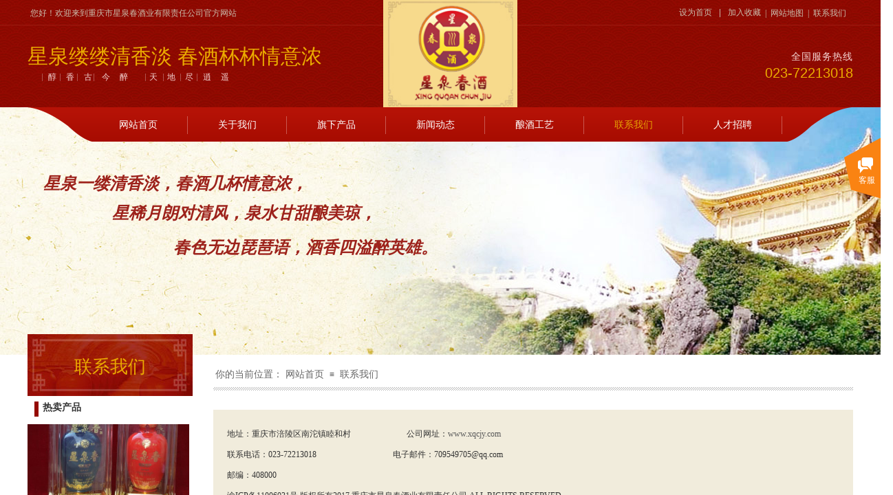

--- FILE ---
content_type: text/html; charset=utf-8
request_url: http://xqcjy.com/page8.html
body_size: 18864
content:
<!DOCTYPE html PUBLIC "-//W3C//DTD XHTML 1.0 Transitional//EN" "http://www.w3.org/TR/xhtml1/DTD/xhtml1-transitional.dtd">
<html xmlns="http://www.w3.org/1999/xhtml" lang="zh-Hans" >
	<head>
		<meta http-equiv="X-UA-Compatible" content="IE=Edge,chrome=1" />
	<meta name="viewport" content="width=1200" />	<meta http-equiv="Content-Type" content="text/html; charset=utf-8" />
		<meta name="format-detection" content="telephone=no" />
	     <meta http-equiv="Cache-Control" content="no-transform"/> 
     <meta http-equiv="Cache-Control" content="no-siteapp"/>
	<title>重庆市星泉春酒业有限责任公司</title>
	<meta name="keywords"  content="重庆白酒,重庆土窖酒,重庆高梁酒,星泉春酒业" />
	<meta name="description" content="重庆市星泉春酒业有限责任公司，前身是重庆市荣昌县鸿发酒类有限责任公司，创建于1997年。2009年1月因城市征地搬迁，经涪陵区及南沱镇人民政府招商引资，异地迁建至涪陵区南沱镇睦和村三社。一期占地30多亩，现已投资5000多万，建筑规模近5000平方米，设有标准化酿造间、化验室、粮库、灌装包装生产线、成品库、地窖库，办公及接待中心等。新公司是经资产重组于2009年成立的一家有限责任公司，因选取千年古井——寿星之泉水而得名“星泉春”。" />
    
                
			<link rel="shortcut icon" href="http://static.websiteonline.cn/website/template/default/images/favicon.ico" type="image/x-icon" />
	<link rel="Bookmark" href="http://static.websiteonline.cn/website/template/default/images/favicon.ico" />
		

		<link href="http://static.websiteonline.cn/website/template/default/css/default.css?v=17534100" rel="stylesheet" type="text/css" />
<link href="http://xqcjy.com/template/default/css/font/font.css?v=15750090" rel="stylesheet" type="text/css" />
<link href="http://xqcjy.com/template/default/css/wpassword/iconfont.css?v=17496248" rel="stylesheet" type="text/css" />
<link href="http://static.websiteonline.cn/website/plugin/title/css/title.css?v=17083134" rel="stylesheet" type="text/css" />
<link href="http://static.websiteonline.cn/website/plugin/media/css/media.css?v=14077216" rel="stylesheet" type="text/css" />
<link href="http://static.websiteonline.cn/website/plugin/breadcrumb/css/breadcrumb.css?v=16086008" rel="stylesheet" type="text/css" />
<link href="http://static.websiteonline.cn/website/plugin/lantern/css/lantern.css?v=17326740" rel="stylesheet" type="text/css" />
<link href="http://static.websiteonline.cn/website/plugin/customerservices/css/customerservices.css?v=14718516" rel="stylesheet" type="text/css" />
<style type="text/css">.prop_rotate_angle sup,.prop_rotate_angle .posblk-deg{font-size:11px; color:#CDCDCD; font-weight:normal; font-style:normal; }ins#qiao-wrap{height:0;} #qiao-wrap{display:block;}
</style> 
</head>
<body  >
<input type="hidden" value="2" name="_user_level_val" />
								<script type="text/javascript" language="javascript" src="http://static.websiteonline.cn/website/script/??libsjq.js,jquery.custom.js,jquery.lazyload.js,jquery.rotateutility.js,lab.js,wopop_all.js,jquery.cookie.js,jquery.simplemodal.js,fullcollumn.js,objectFitPolyfill.min.js,ierotate.js,effects/velocity.js,effects/velocity.ui.js,effects/effects.js,fullpagescroll.js,common.js,heightAdapt.js?v=17573096"></script>
<script type="text/javascript" language="javascript" src="http://static.websiteonline.cn/website/plugin/??media/js/init.js,new_navigation/js/overall.js,new_navigation/styles/hs7/init.js,breadcrumb/js/init.js,new_message_form/js/jquery.pseudo.js,new_message_form/js/init.js,new_navigation/styles/hs9/init.js?v=17621358"></script>
	<script type="text/javascript" language="javascript">
    			var webmodel = {};
	        
    wp_pages_global_func($.extend({
        'isedit': '0',
        'islogin': '0',
        'domain': 'pro45b78d',
        'p_rooturl': 'http://xqcjy.com',
        'static_rooturl': 'http://static.websiteonline.cn/website',
        'interface_locale': "zh_CN",
        'dev_mode': "0",
        'getsession': ''
    }, {"phpsessionid":"","punyurl":"http:\/\/xqcjy.com","curr_locale":"zh_CN","mscript_name":"","converted":false}));
    
	</script>

<link href="http://xqcjy.com/29841e99764e43c9019716324120dfc3.cssx" rel="stylesheet" /><div id="page_set_css">
</div><input type="hidden" id="page_id" name="page_id" value="8" rpid="8">
<div id="scroll_container" class="scroll_contain" style="">
	    	<div id="scroll_container_bg" style=";">&nbsp;</div>
<script>
initScrollcontainerHeight();	
</script>
     <div id="overflow_canvas_container">        <div id="canvas" style=" margin: 0 auto;width:1200px;;height:1417px">
    <div id="layerF5E6166A4CC1E7BBE0CF13D594E91764" class="full_column"   style="width:1200px;position:absolute;top:0px;height:156px;z-index:119;">
    <div class="full_width " style="position:absolute;height:156px;background-color:transparent;background-position:center center;background:;background-repeat:no-repeat;background-image:url('http://pro45b78d.pic35.websiteonline.cn/upload/templatefiles/pnae.jpg');">		
    </div>
			<div class="full_content" style="width:1200px; position:absolute;left:0;top:0;margin-left: 0px;;height:156px;">
								<div id='layerD71030D6C26FE5D92112C7BE5A22F6DB' type='title'  class='cstlayer' style='left: 4px; top: 11px; width: 322px; height: 14px; position: absolute; z-index: 107; '  mid=""  fatherid='layerF5E6166A4CC1E7BBE0CF13D594E91764'    deg='0'><div class="wp-title_content" style="border-width: 0px; border-color: transparent; padding: 0px; width: 322px; height: 14px; display: block; -ms-word-wrap: break-word;"><span style="color: rgb(202, 189, 172); font-family: 微软雅黑;">您好！欢迎来到重庆市星泉春酒业有限责任公司官方网站</span></div>
<script type="text/javascript">
$(function(){
	$('.wp-title_content').each(function(){
		if($(this).find('div').attr('align')=='justify'){
			$(this).find('div').css({'text-justify':'inter-ideograph','text-align':'justify'});
		}
	})	
})
</script>

</div><script>				 $('#layerD71030D6C26FE5D92112C7BE5A22F6DB').triggerHandler('layer_ready');</script><div id='layer78F67B4BB04B6E2D959867332689C29D' type='bookmark'  class='cstlayer' style='left: 947px; top: 10px; width: 125px; height: 16px; position: absolute; z-index: 100; '  mid=""  fatherid='layerF5E6166A4CC1E7BBE0CF13D594E91764'    deg='0'><script language="javascript">
function AddFavorite(sURL, sTitle)
{
    try
    {
		if( typeof(sURL) =="undefined" || sURL.length==0) { sURL=window.location; }
		if( typeof(sTitle) =="undefined" || sTitle.length==0) { sTitle=document.title; } 
        window.external.addFavorite(sURL, sTitle);
    }
    catch (e)
    {
        try
        {
            window.sidebar.addPanel(sTitle, sURL, "");
        }
        catch (e)
        {
            alert("您使用的浏览器不支持此功能，请按“Ctrl + D”键手工加入收藏!");
        }
    }
}


function setHome(objid,urls) {
	var a = objid, b = urls, c = "unknown"; 
	try {
	    if( typeof(b) =="undefined" || b.length==0) { b=location.href; }		
		a.style.behavior = "url(#default#homepage)";
		var d = a.isHomePage(b);
		d = (d = d || a.isHomePage(b + "/")) || a.isHomePage(b + "/#");
		d = "" + d;
	   if (d != "true"){
			a.setHomePage(b);
	   }else{
			alert("您已经设为首页了!");
	   }
	} catch (e) {
		alert("您的浏览器不支持自动设置主页，请使用浏览器菜单手动设置!");
		return "unknown"
	}
};


</script>	
<script language="javascript">
$(function(){
	$(".bmark,.bmarks").click(function(){
		var data=0;		
		if($(this).hasClass("bmark")){ data=1;}
		if(data=="1"){
			setHome($(this)[0],'');
		}else{
			AddFavorite("", "");
		}
	});
});
</script>
	


<div class="wp-bookmark_content" style="border-width: 0px; border-color: transparent; width: 125px; height: 16px;">
<a class="bmark" style='color: rgb(202, 189, 172); font-family: "Microsoft YaHei";' href="#" data="1">设为首页</a><span class="bookspace" style="width: 10px; display: inline-block;" attr="0"></span><span class="bookdelimiter" style="color: rgb(202, 189, 172); line-height: 100%;" attr="0">|</span><span class="bookspace" style="width: 10px; display: inline-block;" attr="0"></span><a class="bmarks" style='color: rgb(202, 189, 172); font-family: "Microsoft YaHei";' href="#" data="1">加入收藏</a> 
</div></div><script>				 $('#layer78F67B4BB04B6E2D959867332689C29D').triggerHandler('layer_ready');</script><div id='layerC61A90412622A891A1467CD1F16F4AEA' type='title'  class='cstlayer' style='left: 1072px; top: 11px; width: 128px; height: 16px; position: absolute; z-index: 101; '  mid=""  fatherid='layerF5E6166A4CC1E7BBE0CF13D594E91764'    deg='0'><div class="wp-title_content" style="border-width: 0px; border-color: transparent; padding: 0px; width: 128px; height: 16px; display: block; -ms-word-wrap: break-word;"><span style="color: rgb(202, 189, 172); font-family: 微软雅黑;">| &nbsp;<a href="http://xqcjy.com/page8.html"><span style="color: rgb(202, 189, 172);">网站地图</span></a> &nbsp;| &nbsp;<span style="color: rgb(202, 189, 172);"><a href="http://xqcjy.com/page8.html"><span style="color: rgb(202, 189, 172);">联系我们</span></a></span></span></div>

</div><script>				 $('#layerC61A90412622A891A1467CD1F16F4AEA').triggerHandler('layer_ready');</script><div id='layer0A0728CD64704B3CF4D773156EDF70DF' type='media'  class='cstlayer' style='left: 517px; top: 0px; width: 195px; height: 156px; position: absolute; z-index: 120; '  mid=""  fatherid='layerF5E6166A4CC1E7BBE0CF13D594E91764'    deg='0'><script>
create_pc_media_set_pic('layer0A0728CD64704B3CF4D773156EDF70DF',false);
</script>
<div class="wp-media_content"  style="border-width: 0px; border-style: solid; padding: 0px; width: 195px; height: 156px; overflow: hidden;" type="0">
<div class="img_over"  style='border-width: 0px; border-color: transparent; width: 195px; height: 156px; overflow: hidden; position: relative;'>

<div class="imgloading" style="z-index:100;"> </div>
<img  id="wp-media-image_layer0A0728CD64704B3CF4D773156EDF70DF" onerror="set_thumb_layer0A0728CD64704B3CF4D773156EDF70DF(this);" onload="set_thumb_layer0A0728CD64704B3CF4D773156EDF70DF(this);" class="paragraph_image"  type="zoom" src="http://pro45b78d.pic35.websiteonline.cn/upload/175174fdf198791194a60aeb3ad510fb_1.png" style="left: 0px; top: -4px; width: 195px; height: auto; position: relative;;" />
</div>

</div>
<script>
(function(){
		layer_media_init_func('layer0A0728CD64704B3CF4D773156EDF70DF',{"isedit":false,"has_effects":false});
})()
</script>
</div><script>				 $('#layer0A0728CD64704B3CF4D773156EDF70DF').triggerHandler('layer_ready');</script><div id='layer8C8B65F7057EE6219EF38D594BC4FA80' type='title'  class='cstlayer' style='left: 0px; top: 61px; width: 437px; height: 43px; position: absolute; z-index: 102; '  mid=""  fatherid='layerF5E6166A4CC1E7BBE0CF13D594E91764'    deg='0'><div class="wp-title_content" style="border-width: 0px; border-color: transparent; padding: 0px; width: 437px; height: 43px; display: block; -ms-word-wrap: break-word;"><span style="color: rgb(235, 172, 0); font-family: 华文行楷; font-size: 30px;">星泉缕缕清香淡 春酒杯杯情意浓</span></div>

</div><script>				 $('#layer8C8B65F7057EE6219EF38D594BC4FA80').triggerHandler('layer_ready');</script><div id='layer9DBCB180E5B7144675D556CC3CF092D1' type='title'  class='cstlayer' style='left: 30px; top: 104px; width: 280px; height: 18px; position: absolute; z-index: 108; '  mid=""  fatherid='layerF5E6166A4CC1E7BBE0CF13D594E91764'    deg='0'><div class="wp-title_content" style="border-width: 0px; border-color: transparent; padding: 0px; width: 280px; height: 18px; display: block; -ms-word-wrap: break-word;"><span style="color: rgb(245, 214, 212); letter-spacing: 14px; font-family: 微软雅黑;">醇香古今醉 天地尽逍遥</span></div>

</div><script>				 $('#layer9DBCB180E5B7144675D556CC3CF092D1').triggerHandler('layer_ready');</script><div id='layerCFBF4BDB8C87E274DCEBCA63E0655BD7' type='media'  class='cstlayer' style='left: 21px; top: 107px; width: 76px; height: 11px; position: absolute; z-index: 103; '  mid=""  fatherid='layerF5E6166A4CC1E7BBE0CF13D594E91764'    deg='0'><script>
create_pc_media_set_pic('layerCFBF4BDB8C87E274DCEBCA63E0655BD7',false);
</script>
<div class="wp-media_content"  style="width: 76px; height: 11px; overflow: hidden;" type="0">
<div class="img_over"  style='border-width: 0px; border-color: transparent; width: 76px; height: 11px; overflow: hidden; position: relative;'>

<div class="imgloading" style="z-index:100;"> </div>
<img  id="wp-media-image_layerCFBF4BDB8C87E274DCEBCA63E0655BD7" onerror="set_thumb_layerCFBF4BDB8C87E274DCEBCA63E0655BD7(this);" onload="set_thumb_layerCFBF4BDB8C87E274DCEBCA63E0655BD7(this);" class="paragraph_image"  type="zoom" src="http://pro45b78d.pic35.websiteonline.cn/upload/templatefiles/5bvi.png" style="width: 76px; height: 11px;;" />
</div>

</div>
<script>
(function(){
		layer_media_init_func('layerCFBF4BDB8C87E274DCEBCA63E0655BD7',{"isedit":false,"has_effects":false});
})()
</script>
</div><script>				 $('#layerCFBF4BDB8C87E274DCEBCA63E0655BD7').triggerHandler('layer_ready');</script><div id='layer7B06E9F2CC469A97E2DA195B39E3FB2B' type='media'  class='cstlayer' style='left: 171px; top: 107px; width: 76px; height: 11px; position: absolute; z-index: 104; '  mid=""  fatherid='layerF5E6166A4CC1E7BBE0CF13D594E91764'    deg='0'><script>
create_pc_media_set_pic('layer7B06E9F2CC469A97E2DA195B39E3FB2B',false);
</script>
<div class="wp-media_content"  style="width: 76px; height: 11px; overflow: hidden;" type="0">
<div class="img_over"  style='border-width: 0px; border-color: transparent; width: 76px; height: 11px; overflow: hidden; position: relative;'>

<div class="imgloading" style="z-index:100;"> </div>
<img  id="wp-media-image_layer7B06E9F2CC469A97E2DA195B39E3FB2B" onerror="set_thumb_layer7B06E9F2CC469A97E2DA195B39E3FB2B(this);" onload="set_thumb_layer7B06E9F2CC469A97E2DA195B39E3FB2B(this);" class="paragraph_image"  type="zoom" src="http://pro45b78d.pic35.websiteonline.cn/upload/templatefiles/5bvi.png" style="width: 76px; height: 11px;;" />
</div>

</div>
<script>
(function(){
		layer_media_init_func('layer7B06E9F2CC469A97E2DA195B39E3FB2B',{"isedit":false,"has_effects":false});
})()
</script>
</div><script>				 $('#layer7B06E9F2CC469A97E2DA195B39E3FB2B').triggerHandler('layer_ready');</script><div id='layerBCDB7F103A502DE7C7EBF47C6F36BC0E' type='title'  class='cstlayer' style='left: 1050px; top: 73px; width: 150px; height: 19px; position: absolute; z-index: 105; '  mid=""  fatherid='layerF5E6166A4CC1E7BBE0CF13D594E91764'    deg='0'><div class="wp-title_content" style="border-width: 0px; border-color: transparent; padding: 0px; width: 150px; height: 19px; display: block; -ms-word-wrap: break-word;"><div style="text-align: right;"><span style="color: rgb(245, 214, 212); line-height: 19.6px; letter-spacing: 1px; font-family: 微软雅黑; font-size: 14px;">全国服务热线</span></div></div>

</div><script>				 $('#layerBCDB7F103A502DE7C7EBF47C6F36BC0E').triggerHandler('layer_ready');</script><div id='layer1EE255BFF6E6C4747C8D420FD5BC865C' type='title'  class='cstlayer' style='left: 1044px; top: 94px; width: 156px; height: 25px; position: absolute; z-index: 106; '  mid=""  fatherid='layerF5E6166A4CC1E7BBE0CF13D594E91764'    deg='0'><div class="wp-title_content" style="border-width: 0px; border-color: transparent; padding: 0px; width: 156px; height: 25px; display: block; -ms-word-wrap: break-word;"><div style="text-align: right;"><span style="color: rgb(235, 172, 0); line-height: 25.2px; font-size: 20px;">023-72213018</span></div></div>

</div><script>				 $('#layer1EE255BFF6E6C4747C8D420FD5BC865C').triggerHandler('layer_ready');</script>                                
                                <div class="fullcontent_opacity" style="width: 100%;height: 100%;position: absolute;left: 0;right: 0;top: 0;display:none;"></div>
			</div>
</div>
<script>
        $(".content_copen").live('click',function(){
        $(this).closest(".full_column").hide();
    });
	var $fullwidth=$('#layerF5E6166A4CC1E7BBE0CF13D594E91764 .full_width');
	$fullwidth.css({left:0-$('#canvas').offset().left+$('#scroll_container').offset().left-$('#scroll_container').scrollLeft()-$.parseInteger($('#canvas').css("borderLeftWidth")),width:$('#scroll_container_bg').width()});
	$(function () {
				var videoParams={"id":"layerF5E6166A4CC1E7BBE0CF13D594E91764","bgauto":null,"ctauto":null,"bVideouse":null,"cVideouse":null,"bgvHeight":null,"bgvWidth":null};
		fullcolumn_bgvideo_init_func(videoParams);
                var bgHoverParams={"full":{"hover":null,"opacity":null,"bg":"transparent","id":"layerF5E6166A4CC1E7BBE0CF13D594E91764","bgopacity":null,"zindextopcolorset":""},"full_con":{"hover":null,"opacity":null,"bg":null,"id":"layerF5E6166A4CC1E7BBE0CF13D594E91764","bgopacity":null}};
		fullcolumn_HoverInit(bgHoverParams);
        });
</script>


<div id="layerAEC59828762CAF8015774FDB28D37657" class="full_column"   style="width:1200px;position:absolute;top:156px;height:360px;z-index:113;">
    <div class="full_width " style="position:absolute;height:360px;background-color:transparent;background-position:center center;background:;background-repeat:no-repeat;background-image:url('http://pro45b78d.pic35.websiteonline.cn/upload/templatefiles/gcr7.jpg');">		
    </div>
			<div class="full_content" style="width:1200px; position:absolute;left:0;top:0;margin-left: 0px;;height:360px;">
								<div id='layer368DEC03210C016A9D3C598208C64C37' type='title'  class='cstlayer' style='left: 123px; top: 126px; width: 434px; height: 49px; position: absolute; z-index: 128; '  mid=""  fatherid='layerAEC59828762CAF8015774FDB28D37657'    deg='0'><div class="wp-title_content" style="border-width: 0px; border-color: transparent; padding: 0px; width: 434px; height: 49px; display: block; -ms-word-wrap: break-word;"><div style="text-align: left;"><font color="#9d221b" face="华文中宋"><span style="line-height: 56.8px; font-size: 24px;"><b><i>星稀月朗对清风，泉水甘甜酿美琼，</i></b></span></font></div></div>

</div><script>				 $('#layer368DEC03210C016A9D3C598208C64C37').triggerHandler('layer_ready');</script><div id='layer40C55F65C90E3B7FD771D60F2AD4442C' type='title'  class='cstlayer' style='left: 23px; top: 83px; width: 434px; height: 49px; position: absolute; z-index: 127; '  mid=""  fatherid='layerAEC59828762CAF8015774FDB28D37657'    deg='0'><div class="wp-title_content" style="border-width: 0px; border-color: transparent; padding: 0px; width: 434px; height: 49px; display: block; -ms-word-wrap: break-word;"><div style="text-align: left;"><font color="#9d221b" face="华文中宋"><span style="line-height: 56.8px; font-size: 24px;"><b><i>星泉一缕清香淡，春酒几杯情意浓，</i></b></span></font></div></div>

</div><script>				 $('#layer40C55F65C90E3B7FD771D60F2AD4442C').triggerHandler('layer_ready');</script><div id='layerBFC059E73BD4C2C4F4A40F59B4281ED3' type='title'  class='cstlayer' style='left: 212px; top: 176px; width: 434px; height: 49px; position: absolute; z-index: 129; '  mid=""  fatherid='layerAEC59828762CAF8015774FDB28D37657'    deg='0'><div class="wp-title_content" style="border-width: 0px; border-color: transparent; padding: 0px; width: 434px; height: 49px; display: block; -ms-word-wrap: break-word;"><div style="text-align: left;"><font color="#9d221b" face="华文中宋"><span style="line-height: 56.8px; font-size: 24px;"><b><i>春色无边琵琶语，酒香四溢醉英雄。&nbsp;</i></b></span></font></div></div>

</div><script>				 $('#layerBFC059E73BD4C2C4F4A40F59B4281ED3').triggerHandler('layer_ready');</script>                                
                                <div class="fullcontent_opacity" style="width: 100%;height: 100%;position: absolute;left: 0;right: 0;top: 0;display:none;"></div>
			</div>
</div>
<script>
        $(".content_copen").live('click',function(){
        $(this).closest(".full_column").hide();
    });
	var $fullwidth=$('#layerAEC59828762CAF8015774FDB28D37657 .full_width');
	$fullwidth.css({left:0-$('#canvas').offset().left+$('#scroll_container').offset().left-$('#scroll_container').scrollLeft()-$.parseInteger($('#canvas').css("borderLeftWidth")),width:$('#scroll_container_bg').width()});
	$(function () {
				var videoParams={"id":"layerAEC59828762CAF8015774FDB28D37657","bgauto":null,"ctauto":null,"bVideouse":null,"cVideouse":null,"bgvHeight":null,"bgvWidth":null};
		fullcolumn_bgvideo_init_func(videoParams);
                var bgHoverParams={"full":{"hover":null,"opacity":null,"bg":"transparent","id":"layerAEC59828762CAF8015774FDB28D37657","bgopacity":null,"zindextopcolorset":""},"full_con":{"hover":null,"opacity":null,"bg":null,"id":"layerAEC59828762CAF8015774FDB28D37657","bgopacity":null}};
		fullcolumn_HoverInit(bgHoverParams);
        });
</script>


<div id='layerDB4DF32F638B609D79B986858A5B0694' type='media'  class='cstlayer' style='left: 0px; top: 156px; width: 1198px; height: 50px; position: absolute; z-index: 117; '  mid=""    deg='0'><script>
create_pc_media_set_pic('layerDB4DF32F638B609D79B986858A5B0694',false);
</script>
<div class="wp-media_content"  style="border-width: 0px; border-style: solid; padding: 0px; width: 1198px; height: 50px; overflow: hidden;" type="0">
<div class="img_over"  style='border-width: 0px; border-color: transparent; width: 1198px; height: 50px; overflow: hidden; position: relative;'>

<div class="imgloading" style="z-index:100;"> </div>
<img  id="wp-media-image_layerDB4DF32F638B609D79B986858A5B0694" onerror="set_thumb_layerDB4DF32F638B609D79B986858A5B0694(this);" onload="set_thumb_layerDB4DF32F638B609D79B986858A5B0694(this);" class="paragraph_image"  type="zoom" src="http://pro45b78d.pic35.websiteonline.cn/upload/templatefiles/gzh6.png" style="width: 1198px; height: 50px;;" />
</div>

</div>
<script>
(function(){
		layer_media_init_func('layerDB4DF32F638B609D79B986858A5B0694',{"isedit":false,"has_effects":false});
})()
</script>
</div><script>				 $('#layerDB4DF32F638B609D79B986858A5B0694').triggerHandler('layer_ready');</script><div id='layerA6C7B4D97BF32D09A019890F0F284635' type='new_navigation'  class='cstlayer' style='left: 89px; top: 169px; width: 1022px; height: 30px; position: absolute; z-index: 118; '  mid=""    deg='0'><div class="wp-new_navigation_content" style="padding: 0px; border: 0px solid transparent; border-image: none; width: 1022px; height: auto; overflow: visible; display: block;;display:block;overflow:hidden;height:0px;" type="0">
<script type="text/javascript"> 
		
		$("#layerA6C7B4D97BF32D09A019890F0F284635").data("m_show", '');
	</script>
<div skin="hs7" class="nav1 menu_hs7" ishorizon="1" colorstyle="darkgreen" direction="0" more="更多" moreshow="1" morecolor="darkorange" hover="1" hover_scr="0" submethod="0" umenu="0" dmenu="0" sethomeurl="http://xqcjy.com/page1.html" smcenter="0">
		<ul id="nav_layerA6C7B4D97BF32D09A019890F0F284635" class="navigation"  style="width:auto;"  >
		<li style="z-index:2;"  class="wp_subtop"  pid="1" ><a  class="  "  href="http://xqcjy.com">网站首页</a></li><li style="z-index:2;"  class="wp_subtop"  pid="3" ><a  class="  "  href="http://xqcjy.com/page3.html">关于我们</a></li><li style="z-index:2;"  class="wp_subtop"  pid="4" ><a  class="  "  href="http://xqcjy.com/page4.html">旗下产品</a></li><li style="z-index:2;"  class="wp_subtop"  pid="5" ><a  class="  "  href="http://xqcjy.com/page5.html">新闻动态</a></li><li style="z-index:2;"  class="wp_subtop"  pid="7" ><a  class="  "  href="http://xqcjy.com/page7.html">酿酒工艺</a></li><li style="z-index:2;"  class="wp_subtop"  pid="8" ><a  class="  "  href="http://xqcjy.com/page8.html">联系我们</a></li><li style="z-index:2;"  class="wp_subtop"  pid="14" ><a  class="  "  href="http://xqcjy.com/page5.html?article_category=5&menu_id=14">人才招聘</a></li>	</ul>
</div>

<script type="text/javascript"> 
				$("#layerA6C7B4D97BF32D09A019890F0F284635").data("datasty_", '@charset "utf-8";  #nav_layerA6C7B4D97BF32D09A019890F0F284635,#nav_layerA6C7B4D97BF32D09A019890F0F284635 ul,#nav_layerA6C7B4D97BF32D09A019890F0F284635 li{list-style-type:none; margin:0px; padding:0px; border:thin none;}  #nav_layerA6C7B4D97BF32D09A019890F0F284635 {position:relative;height:54px;line-height:54px; background:url(http://static.websiteonline.cn/website/plugin/new_navigation/styles/hs7/nav_bg.jpg) repeat-x; margin-bottom:10px;padding-left:10px; }  #nav_layerA6C7B4D97BF32D09A019890F0F284635 li.wp_subtop{padding-left:5px;padding-right:5px;text-align:center;position:relative;float:left;padding-bottom:0px;width:115px;height:54px;line-height:54px;background-image:url(http://static.websiteonline.cn/website/plugin/new_navigation/view/images/png_bg.png);background-repeat:no-repeat;background-position:top right;background-color:transparent;}  #nav_layerA6C7B4D97BF32D09A019890F0F284635 li.wp_subtop:hover{width:115px;height:54px;line-height:54px;background-image:url(http://static.websiteonline.cn/website/plugin/new_navigation/styles/hs7/li_hover.png);background-color:transparent;background-position:bottom left;background-repeat:repeat-x;}  #nav_layerA6C7B4D97BF32D09A019890F0F284635 li.wp_subtop>a{white-space:nowrap;display:block;padding:0px;text-decoration:none;font-size:12px;font-family:arial;color:#ffffff;text-align:center;font-weight:normal;font-style:normal; overflow:hidden;}  #nav_layerA6C7B4D97BF32D09A019890F0F284635 li.wp_subtop>a:hover{font-size:12px;font-family:arial;color:#fff;text-align:center;font-weight:normal;font-style:normal;}  #nav_layerA6C7B4D97BF32D09A019890F0F284635 ul{position:absolute;left:0px;display:none;padding-left:5px;padding-right:5px;background-image:url(http://static.websiteonline.cn/website/plugin/new_navigation/view/images/png_bg.png);background-color:transparent;margin-left:0px;padding-top:10px; padding-bottom:8px;}  #nav_layerA6C7B4D97BF32D09A019890F0F284635 ul li{position:relative;text-align:center;padding-bottom:0px;padding-left:5px;padding-right:5px;height:31px;line-height:31px;background-image:url(http://static.websiteonline.cn/website/plugin/new_navigation/view/images/png_bg.png);background-repeat:repeat;background-position:top left;background-color:#516c47;}  #nav_layerA6C7B4D97BF32D09A019890F0F284635 ul li:hover{height:31px;text-align:center;line-height:31px;padding-left:5px;padding-right:5px; background-image:url(http://static.websiteonline.cn/website/plugin/new_navigation/view/images/png_bg.png);background-repeat:repeat;background-position:top left;background-color:#3a4c34;}  #nav_layerA6C7B4D97BF32D09A019890F0F284635 ul li a {display:block;font-size:12px;font-family:arial;color:#fff;text-align:center;font-weight:normal;font-style:normal;white-space:nowrap;}  #nav_layerA6C7B4D97BF32D09A019890F0F284635 ul li a:hover{display:block;font-size:12px;font-family:arial;color:#ffffff;text-align:center;font-weight:normal;font-style:normal;}');
		$("#layerA6C7B4D97BF32D09A019890F0F284635").data("datastys_", '#nav_layerA6C7B4D97BF32D09A019890F0F284635{background-color:transparent;} #nav_layerA6C7B4D97BF32D09A019890F0F284635{background-image:url(http://static.websiteonline.cn/website/plugin/new_navigation/view/images/png_bg.png);} #nav_layerA6C7B4D97BF32D09A019890F0F284635{height:50px;}   #nav_layerA6C7B4D97BF32D09A019890F0F284635 li.wp_subtop{width:135px;}  #nav_layerA6C7B4D97BF32D09A019890F0F284635 li.wp_subtop{line-height:26px;} #nav_layerA6C7B4D97BF32D09A019890F0F284635 li.wp_subtop{height:26px;} #nav_layerA6C7B4D97BF32D09A019890F0F284635 li.wp_subtop>a{font-family:Microsoft YaHei;}  #nav_layerA6C7B4D97BF32D09A019890F0F284635 li.wp_subtop>a{font-size:14px;} #nav_layerA6C7B4D97BF32D09A019890F0F284635 li.wp_subtop:hover{width:135px;} #nav_layerA6C7B4D97BF32D09A019890F0F284635 li.wp_subtop:hover{height:26px;} #nav_layerA6C7B4D97BF32D09A019890F0F284635 li.wp_subtop:hover{line-height:26px;} #nav_layerA6C7B4D97BF32D09A019890F0F284635 li.wp_subtop>a:hover{font-family:Microsoft YaHei;} #nav_layerA6C7B4D97BF32D09A019890F0F284635 li.wp_subtop:hover{background-image:url(http://static.websiteonline.cn/website/plugin/new_navigation/view/images/png_bg.png);} #nav_layerA6C7B4D97BF32D09A019890F0F284635 li.wp_subtop:hover{background-color:transparent;}  #nav_layerA6C7B4D97BF32D09A019890F0F284635 li.wp_subtop>a:hover{font-size:14px;} #nav_layerA6C7B4D97BF32D09A019890F0F284635 li.wp_subtop>a:hover{color:#e7a304;}');
	
			var b_width=parseInt($("#layerA6C7B4D97BF32D09A019890F0F284635").find('.wp-new_navigation_content').css('border-bottom-width'));
	if(b_width>0){
		$("#nav_layerA6C7B4D97BF32D09A019890F0F284635").css('margin-bottom','0px');
	}
	</script>

<script type="text/javascript">
function wp_get_navstyle(layer_id,key){
		var navStyle = $.trim($("#"+layer_id).data(key));
		return navStyle;	
	
}	
richtxt('layerA6C7B4D97BF32D09A019890F0F284635');
</script><script type="text/javascript">
layer_new_navigation_hs7_func({"isedit":false,"layer_id":"layerA6C7B4D97BF32D09A019890F0F284635","menustyle":"hs7"});

</script><div class="navigation_more" data-more="darkorange" data-typeval="0" data-menudata="&quot;&quot;"></div>
</div>
<script type="text/javascript">
 $(function(){
	layer_new_navigation_content_func({"isedit":false,"layer_id":"layerA6C7B4D97BF32D09A019890F0F284635","menustyle":"hs7","addopts":{"padding-left":"0","border-right-style":"solid","border-right-color":"#c85850","border-right-width":"1px"}});
});
</script>

</div><script>				 $('#layerA6C7B4D97BF32D09A019890F0F284635').triggerHandler('layer_ready');</script><div id='layerB68A21AA5371E9EB76BB2186632BCBE0' type='media'  class='cstlayer' style='left: 0px; top: 486px; width: 240px; height: 90px; position: absolute; z-index: 118; '  mid=""    deg='0'><script>
create_pc_media_set_pic('layerB68A21AA5371E9EB76BB2186632BCBE0',false);
</script>
<div class="wp-media_content"  style="border-width: 0px; border-style: solid; padding: 0px; width: 240px; height: 90px; overflow: hidden;" type="0">
<div class="img_over"  style='border-width: 0px; border-color: transparent; width: 240px; height: 90px; overflow: hidden; position: relative;'>

<div class="imgloading" style="z-index:100;"> </div>
<img  id="wp-media-image_layerB68A21AA5371E9EB76BB2186632BCBE0" onerror="set_thumb_layerB68A21AA5371E9EB76BB2186632BCBE0(this);" onload="set_thumb_layerB68A21AA5371E9EB76BB2186632BCBE0(this);" class="paragraph_image"  type="zoom" src="http://pro45b78d.pic35.websiteonline.cn/upload/templatefiles/og4s.jpg" style="width: 240px; height: 90px;;" />
</div>

</div>
<script>
(function(){
		layer_media_init_func('layerB68A21AA5371E9EB76BB2186632BCBE0',{"isedit":false,"has_effects":false});
})()
</script>
</div><script>				 $('#layerB68A21AA5371E9EB76BB2186632BCBE0').triggerHandler('layer_ready');</script><div id='layerD8D4356F35601E39866CFF69EE6EF25B' type='title'  class='cstlayer' style='left: 45px; top: 516px; width: 150px; height: 32px; position: absolute; z-index: 120; '  mid=""    deg='0'><div class="wp-title_content" style="border-width: 0px; border-color: transparent; padding: 0px; width: 150px; height: 32px; display: block; -ms-word-wrap: break-word;"><div style="text-align: center;"><span style="color: rgb(234, 170, 0); line-height: 142%; font-family: 华文行楷; font-size: 26px;">联系我们</span></div></div>

</div><script>				 $('#layerD8D4356F35601E39866CFF69EE6EF25B').triggerHandler('layer_ready');</script><div id='layerC5B0A82F62EED448E2F9A156B669ED12' type='title'  class='cstlayer' style='left: 273px; top: 535px; width: 106px; height: 21px; position: absolute; z-index: 124; '  mid=""    deg='0'><div class="wp-title_content" style="border-width: 0px; border-color: transparent; padding: 0px; width: 106px; height: 21px; display: block; -ms-word-wrap: break-word;"><span style="color: rgb(102, 102, 102); font-family: 微软雅黑; font-size: 14px;">你的当前位置：</span></div>

</div><script>				 $('#layerC5B0A82F62EED448E2F9A156B669ED12').triggerHandler('layer_ready');</script><div id='layer810F3E28B5D6752AC40E75B16AFB5C82' type='breadcrumb'  class='cstlayer' style='left: 375px; top: 537px; width: 825px; height: 16px; position: absolute; z-index: 126; '  mid=""    deg='0'><div class="wp-breadcrumb_content" style="width: 825px; height: 16px;" ShowCpage="1" >
<div class='breadcrumb_plugin'>

<span class="breadcrumbtext" gzdata="gzorder"><a href="http://xqcjy.com/" style="line-height:100%;color: rgb(102, 102, 102);  font-family: Microsoft YaHei;" >网站首页</a></span>
<span style="line-height:100%; margin-left:5px;margin-right:5px;color:rgb(90, 90, 90);font-size:12px;" class="breadcrumbfuhao">≡</span>
<span class="breadcrumbtext"><a href="http://xqcjy.com/page8.html" style="line-height:100%;color: rgb(102, 102, 102);  font-family: Microsoft YaHei;" >联系我们</a></span>
</div>
</div>
<script>
layer_breadcrumb_ready_func('layer810F3E28B5D6752AC40E75B16AFB5C82', '');
</script></div><script>				 $('#layer810F3E28B5D6752AC40E75B16AFB5C82').triggerHandler('layer_ready');</script><div id='layer36FA7846894632E4A3B3C2394A9B44F6' type='line'  class='cstlayer' style='left: 270px; top: 548px; width: 930px; height: 20px; position: absolute; z-index: 122; '  mid=""    deg='0'><div class="wp-line_content" style="padding: 0px; border: 0px solid transparent; border-image: none; width: 930px; height: 20px; overflow: hidden;"><div class="wpline-wrapper horizontal-xgray_line02"></div><script language="javascript">
</script></div></div><script>				 $('#layer36FA7846894632E4A3B3C2394A9B44F6').triggerHandler('layer_ready');</script><div id='layer29AF77C1836B7435DC71A13F874CEB7B' type='title'  class='cstlayer' style='left: 22px; top: 583px; width: 75px; height: 21px; position: absolute; z-index: 130; display: block; '  mid=""    deg='0'><div class="wp-title_content" style="border-width: 0px; border-color: transparent; padding: 0px; width: 75px; height: 21px; display: block; -ms-word-wrap: break-word;"><span style="color: rgb(51, 51, 51); font-family: 微软雅黑; font-size: 14px;"><strong>热卖产品</strong></span></div>

</div><script>				 $('#layer29AF77C1836B7435DC71A13F874CEB7B').triggerHandler('layer_ready');</script><div id='layer823256C9C8292B0BC8EAB1F560603916' type='line'  class='cstlayer' style='transform-origin: 0px 0px 0px; left: 3px; top: 584px; width: 20px; height: 22px; position: absolute; z-index: 128; transform: rotate(0deg); display: block; '  mid=""    deg='0'><div class="wp-line_content" style="padding: 0px; border: 0px solid transparent; border-image: none; width: 20px; height: 22px; overflow: hidden;"><div class="wpline-wrapper vertical-solid"></div><script language="javascript">
</script></div></div><script>				 $('#layer823256C9C8292B0BC8EAB1F560603916').triggerHandler('layer_ready');</script><div id='layerDCE716C8C4ADB0AB8F201B4E550E8357' type='title'  class='cstlayer' style='left: 270px; top: 596px; width: 930px; height: 170px; position: absolute; z-index: 137; '  mid=""    deg='0'><div class="wp-title_content" style="background-position: 50% 50%; padding: 20px; border: 0px solid transparent; border-image: none; width: 890px; height: 130px; display: block; -ms-word-wrap: break-word; background-color: rgb(241, 236, 220);"><div style="font: 12px/140% Arial, 宋体, Helvetica, sans-serif, Verdana; color: rgb(90, 90, 90); font-size-adjust: none; font-stretch: normal;"><span style="color: rgb(51, 51, 51); line-height: 254%; font-family: 微软雅黑;">地址：重庆市涪陵区南沱镇睦和村 &nbsp; &nbsp; &nbsp; &nbsp;&nbsp;&nbsp;&nbsp;&nbsp;&nbsp;&nbsp;&nbsp;&nbsp;&nbsp;&nbsp;&nbsp;&nbsp;&nbsp;&nbsp;&nbsp;&nbsp;&nbsp;&nbsp; 公司网址：<a href="http://www.xqcjy.com">www.xqcjy.com</a></span></div><div style="font: 12px/140% Arial, 宋体, Helvetica, sans-serif, Verdana; color: rgb(90, 90, 90); font-size-adjust: none; font-stretch: normal;"><span style="color: rgb(51, 51, 51); line-height: 254%; font-family: 微软雅黑;">联系电话：023-72213018&nbsp;&nbsp;&nbsp;&nbsp;&nbsp;&nbsp;&nbsp;&nbsp;&nbsp;&nbsp;&nbsp;&nbsp;&nbsp;&nbsp;&nbsp;&nbsp;&nbsp;&nbsp;&nbsp;&nbsp;&nbsp;&nbsp;&nbsp;&nbsp;&nbsp;&nbsp;&nbsp;&nbsp;&nbsp;&nbsp;&nbsp;&nbsp;&nbsp;&nbsp;&nbsp;&nbsp;&nbsp;电子邮件：<a>709549705</a>@qq.com</span></div><div style="font: 12px/140% Arial, 宋体, Helvetica, sans-serif, Verdana; color: rgb(90, 90, 90); font-size-adjust: none; font-stretch: normal;"><span style="color: rgb(51, 51, 51); line-height: 254%; font-family: 微软雅黑;">邮编：<a>408000</a></span></div><div><font face="微软雅黑"><span style="color: rgb(51, 51, 51); line-height: 30.48px;">渝ICP备11006031号 版权所有2017 重庆市星泉春酒业有限责任公司 ALL RIGHTS RESERVED</span></font></div></div>

</div><script>				 $('#layerDCE716C8C4ADB0AB8F201B4E550E8357').triggerHandler('layer_ready');</script><div id='layer876F864A8BD8360AF555623344C05EC8' type='lantern'  class='cstlayer' style='left: 0px; top: 617px; width: 235px; height: 774px; position: absolute; z-index: 138; '  mid=""    deg='0'><div class="wp-lantern_content" style="border-width: 0px; border-color: transparent; width: 235px; height: 774px; overflow: hidden; border-style: solid; padding: 0px;">
<script type="text/javascript">
 
</script>
<style>
#layer876F864A8BD8360AF555623344C05EC8 .box {margin: 0px 0px;margin-top: 12px;margin-bottom: 13px;}#layer876F864A8BD8360AF555623344C05EC8 .imgtitle{line-height:140%;padding-left:1px;font-family:Microsoft YaHei;font-size:12px;color:#333333;font-weight:normal;text-align:center;font-style:normal;width:240px;} #layer876F864A8BD8360AF555623344C05EC8 .box{background-color:transparent} </style>
<div id="layer876F864A8BD8360AF555623344C05EC8_scroll" class="botton-scroll wp_optype_1 wp_direction_up" style="width:100%;height:auto;">
<ul class="featureUL">
  <li class="featureBox">
  <div class="box">
				<div style="height:267px;width:240px;text-align:center;vertical-align:middle;display:table-cell;">
		<a href="http://xqcjy.com/page12.html?product_id=8"  >
			<img src="http://pro45b78d.pic35.websiteonline.cn/upload/6_iqq6.jpg" alt="渝涪老窖" style="max-width:240px;max-height:267px;" >
		</a>
		</div>
						<div class="imgtitle "
		onClick="window.location.href='http://xqcjy.com/page12.html?product_id=8'" style="cursor:pointer" >渝涪老窖</div>
				  </div>
 </li>
   <li class="featureBox">
  <div class="box">
				<div style="height:267px;width:240px;text-align:center;vertical-align:middle;display:table-cell;">
		<a href="http://xqcjy.com/page12.html?product_id=6"  >
			<img src="http://pro45b78d.pic35.websiteonline.cn/upload/4_qu02.jpg" alt="土窖酒" style="max-width:240px;max-height:267px;" >
		</a>
		</div>
						<div class="imgtitle "
		onClick="window.location.href='http://xqcjy.com/page12.html?product_id=6'" style="cursor:pointer" >土窖酒</div>
				  </div>
 </li>
 </ul>
</div>

</div>
<script>
	$LAB
	 .script('http://static.websiteonline.cn/website/plugin/lantern/js/lrscroll.js')
	.wait(function(){
		var marquee=$("#layer876F864A8BD8360AF555623344C05EC8_scroll");
		marquee.css('height',marquee.closest('.wp-lantern_content').css('height'));
		
				marquee.kxbdMarquee({
			scrollAmount:1,
			scrollDelay:30,
			isEqual:false,
			direction:'up',
			loop:0
		});
			})
	
	$(function() {
				var $li_featureBox = $('.featureBox');
		var li_fontsize = $li_featureBox.find('a:first').css('font-size');
		var li_fontfamily = $li_featureBox.find('a:first').css('font-family')||'';
		if(li_fontfamily.indexOf('Microsoft YaHei')>=0){
			if((li_fontsize == "12px") || (li_fontsize == "13px") || (li_fontsize == "14px")){
				$li_featureBox.css('letter-spacing','-0.08mm');
			}
		}
		 $li_featureBox.find("a").each(function(){
			 if($(this).attr("href")=="javascript:;"){
				 $(this).css("cursor","default");
			 }
		 })
		
        var border_display = '';
        if(border_display == 1){
            var boxObj = $('#layer876F864A8BD8360AF555623344C05EC8').find('.box');
            var returnH = getMaxH(boxObj);
            boxObj.each(function () {
                $(this).height(returnH);
            });

            function getMaxH(boxObj){
                var maxHeight = 0;
                boxObj.each(function () {
                    var curHeight = $(this).height();
                    maxHeight = Math.max(curHeight,maxHeight);
                });
                return maxHeight;
            }
        }
	});
</script></div><script>				 $('#layer876F864A8BD8360AF555623344C05EC8').triggerHandler('layer_ready');</script><div id='layer2F0F9BFCEC8303F5FC41C3558094BD10' type='line'  class='cstlayer' style='transform-origin: 0px 0px 0px; left: 266px; top: 783px; width: 20px; height: 22px; position: absolute; z-index: 134; transform: rotate(0deg); '  mid=""    deg='0'><div class="wp-line_content" style="padding: 0px; border: 0px solid transparent; border-image: none; width: 20px; height: 22px; overflow: hidden;"><div class="wpline-wrapper vertical-solid"></div><script language="javascript">
</script></div></div><script>				 $('#layer2F0F9BFCEC8303F5FC41C3558094BD10').triggerHandler('layer_ready');</script><div id='layer4C6FEF68377D9EBD07A19F03A08A25F6' type='title'  class='cstlayer' style='left: 285px; top: 784px; width: 75px; height: 21px; position: absolute; z-index: 135; '  mid=""    deg='0'><div class="wp-title_content" style="border-width: 0px; border-color: transparent; padding: 0px; width: 75px; height: 21px; display: block; -ms-word-wrap: break-word;"><span style="color: rgb(51, 51, 51); font-family: 微软雅黑; font-size: 14px;"><strong>在线留言</strong></span></div>

</div><script>				 $('#layer4C6FEF68377D9EBD07A19F03A08A25F6').triggerHandler('layer_ready');</script><div id='layerCE3233BEF0F37BFFE9F3A6472EC29CDF' type='line'  class='cstlayer' style='left: 270px; top: 802px; width: 930px; height: 31px; position: absolute; z-index: 133; '  mid=""    deg='0'><div class="wp-line_content" style="padding: 0px; border: 0px solid transparent; border-image: none; width: 930px; height: 31px; overflow: hidden;"><div class="wpline-wrapper horizontal-dashed"></div><script language="javascript">
</script></div></div><script>				 $('#layerCE3233BEF0F37BFFE9F3A6472EC29CDF').triggerHandler('layer_ready');</script><div id='layer600FFF99DED381A47AC8734D087A2ED9' type='new_message_form'  class='cstlayer' style='left: 282px; top: 840px; width: 918px; height: 321px; position: absolute; z-index: 136; '  mid=""    deg='0'><link href="http://static.websiteonline.cn/website/script/multiupload/uploadify2.css?v=15101110" rel="stylesheet" type="text/css" />
<script type="text/javascript" language="javascript" src="http://static.websiteonline.cn/website/script/cal.js?v=17199848"></script>
<div class="wp-new_message_form_content" style="border-width: 0px; border-color: transparent; width: 918px; height: 321px; overflow: hidden;">	
	<form class="mesform" method="post" action="index.php" style="position:relative;overflow:hidden;">
	<input type="hidden" name="msid" value="1" />
	<input type="hidden" name="csrf_token" value="lIdMBzOG" />
		<ul class="mfields">		<li><div class="title">标题</div>
		<div class="inpbox"><input type="text" name="mes[text-i1]" class="inptext " maxlength="50" placeholder=""  /></div><div style="clear:both;overflow:hidden;"></div></li>
		
				<li><div class="title">昵称</div>
		<div class="inpbox"><input type="text" name="mes[text-i2]" class="inptext " maxlength="150" placeholder=""  /></div><div style="clear:both;overflow:hidden;"></div></li>
		
				<li><div class="title">电话</div>
		<div class="inpbox"><input type="text" name="mes[mobile-i3]" class="inptext " data-rule-mobile="true" maxlength="50" placeholder=""  /></div><div style="clear:both;overflow:hidden;"></div></li>
		
				<li><div class="title">地址</div>
		<div class="inpbox"><input type="text" name="mes[text-i4]" class="inptext " maxlength="50" placeholder=""  /></div><div style="clear:both;overflow:hidden;"></div></li>
		
				<li><div class="title">内容</div>
		<div class="inpbox"><textarea placeholder="" name="mes[textarea-i5]" class="txtarea" maxlength="50"></textarea></div><div style="clear:both;overflow:hidden;"></div></li>
		
				                </ul>
                    <div style="clear:both;overflow:hidden;"></div>
                <a href="javascript:;"   class="btnsubmit">提交</a>
    </form>
    <script>
		var params={"layerid":"layer600FFF99DED381A47AC8734D087A2ED9"};
	layer_new_message_form_addid(params);
    </script>
<script>

        var hasEmpty = false;

$(function(){
		var params={"layerid":"layer600FFF99DED381A47AC8734D087A2ED9","curtheme":"ms4","date_locale":"zh_cn","use_auth_code":false};
	var langarr={};

	layer_new_message_form_load_style_ui(params,langarr);	
})
</script></div><script>
$(function(){
		var params={"layerid":"layer600FFF99DED381A47AC8734D087A2ED9","curtheme":"ms4","datepicker":"","date_locale":"zh_cn","vardatas":[],"limitsize":2,"datedir":"http:\/\/static.websiteonline.cn\/website\/plugin\/new_message_form\/js"};
	var langarr={"g":{"upload.failed":"\u4e0a\u4f20\u5931\u8d25\uff01","upload.maxFileSize":"\u6587\u4ef6\u5927\u5c0f\u4e0d\u80fd\u8d85\u8fc7","upload.illegal_format":"\u975e\u6cd5\u7684\u4e0a\u4f20\u7c7b\u578b","cannot preview":"\u4e0d\u80fd\u9884\u89c8","Please accept the agreement!":"\u8bf7\u52fe\u9009\u540c\u610f\u534f\u8bae\uff01","Please enter a pure number":"\u8bf7\u8f93\u5165\u7eaf\u6570\u5b57","selected 1 pictures":"\u5df2\u9009\u62e91\u5f20\u56fe\u7247","compress_limit_hint":"\uff0c\u8d85\u8fc72M\u4f1a\u81ea\u52a8\u538b\u7f29"},"m":{"Isrequired":"\u8be5\u5b57\u6bb5\u662f\u5fc5\u586b\u9879","Email error":"\u8bf7\u8f93\u5165\u6709\u6548\u7684\u7535\u5b50\u90ae\u4ef6\u5730\u5740","Mobile error":"\u8bf7\u8f93\u5165\u6709\u6548\u7684\u624b\u673a\u53f7\u7801","Idcard error":"\u8bf7\u8f93\u5165\u6709\u6548\u7684\u8eab\u4efd\u8bc1\u53f7\u7801"}};

	var layerid =params.layerid;
	var $curlayer = $('#'+layerid);
	var curskn = params.curtheme;
	var datedir = params.datedir;

	var innerfuncs=layer_new_message_form_createfuncs(params,langarr);
	layer_new_message_form_select_datepicker(params,langarr);

	var has_area=false;
	
        var cal_res = $curlayer.find(".cal_res");
    var cal_var = $curlayer.find(".cal_var");
        var var_num = {};

    function valueRegExp(iname){
        return innerfuncs['valueRegExp'](iname);
	}

        function getVarAndVal(){
		var_num = layer_new_message_form_getVarAndVal(cal_var,valueRegExp);
	}

    cal_var.on('input change',function () {
        cal_res.trigger('calRes');
    });

        var cal_formula = '';
        var cal_obj = '';
    cal_res.on('calRes',function () {
        cal_formula = $(this).data('formula');
        cal_obj = ParseFormula(cal_formula);
        getVarAndVal();
        var res = CalcResult(cal_obj, var_num);
        if($.isNumeric(res)){
            $(this).val(res);
        }else{
            $(this).val(0);
        }
    });

		function ms5Hig($curli){
		return innerfuncs['ms5Hig']($curli);
	}

	// Multi-select
	
	// Submit
	$LAB
        .script('http://static.websiteonline.cn/website/script/jquery.validate.js?v=2')
        .script("http://static.websiteonline.cn/website/script/webuploader/webuploader.js")
        .wait(function(){
                var limitsize = parseInt('2');
        var uploader;
		var pickid = '.'+layerid+'user_pic_upload';
		var isUploaderOrigin=true;
		if($('#canvas').data('new_message_form_uploader'+pickid)){
			uploader=$('#canvas').data('new_message_form_uploader'+pickid);
			isUploaderOrigin=false;
		}else{
			uploader=layer_new_message_form_webuploader(params,langarr);
		}

		var func=function(){
			if($('#'+layerid).is(':visible')){
				uploader.refresh();
				return;
			}
			setTimeout(func,500);
		}
		func();
		if(isUploaderOrigin){
			
			var required_pic_post_f = '';
			var choose_pic_post_f = '';

			uploader.on( 'uploadComplete', function( file ) {
				var res=layer_new_message_form_uploadComplete($curlayer,uploader,required_pic_post_f,choose_pic_post_f);
				required_pic_post_f=res.required_pic_post_f;
				choose_pic_post_f=res.choose_pic_post_f;
				if(choose_pic_post_f){
					$curlayer.find('.btnsubmit').click();
					uploader.reset();
				}
			});
		}
     	$curlayer.find('.mesform').validate({
			errorPlacement: function(error, el){
				hasEmpty = true;
				layer_new_message_form_error_placement(params,langarr,error, el);
			},success: function(label){
				layer_new_message_form_validate_success(params,langarr,label);                
			},submitHandler: function(form, e){
                
				var yzm_open = "";
				if(!layer_new_message_form_yzm(yzm_open,langarr,$curlayer)){
					hasEmpty = false;
					return false;
				}

				var isempty = false,frmdata = $(form).serializeArray();
				var useauthcode = 'no';
				$("input:[name='mobile']").val("0");
				for (var i in frmdata) {
					var frmobj = frmdata[i];
					if (/^mes/i.test(frmobj['name'])) {
						var keyname = frmobj['name'];
						var kval = $.trim(frmobj['value']);
						if(keyname.indexOf("mobile")>0){
							if (kval.length > 0){
								$("input:[name='mobile']").val("1");
							}
						}
					}
				}				
				
		                        var has_re_pic_upload = $curlayer.find('.mesform .uppic_hidden[required]').length;
                if(has_re_pic_upload && !required_pic_post_f){
                    var requiredpic_add_queen = '';
                    $curlayer.find('.mesform').find(".uppic_hidden").each(function(){
                        var is_required = $(this).attr("required");
                        if(is_required){
                           var is_add_queen = $(this).siblings('.filequeue').html();
                           var imgstr_name = $(this).attr('field_name');
                           if(is_add_queen == ''){
                               requiredpic_add_queen = false;
                               alert(imgstr_name+':字段不能为空！');
                               return false;
                            }else{
                                requiredpic_add_queen = true;
                            }
                        }else{
                            requiredpic_add_queen = true;
                        }
                    });
                    if(requiredpic_add_queen){
                        uploader.upload();
                    }else{
                        return false;
                    }
                    return;
                }
                var has_pic_upload = $curlayer.find('.mesform').find('.'+layerid+'user_pic_upload').length;
                                var has_file_inqueen = '';
                if(has_pic_upload){
                    $curlayer.find('.mesform').find(".uppic_hidden").each(function(){
                        has_file_inqueen = $(this).siblings('.filequeue').html();
                        if(has_file_inqueen !=''){
							has_file_inqueen = true;
                            return false;
                        }
                    })
                }
                                if(has_pic_upload && !has_re_pic_upload && !choose_pic_post_f && has_file_inqueen){
                    if(has_file_inqueen){
                        uploader.upload();
                    } 
                    return;
                }

                                var formulaObj = $curlayer.find("input[data-iscal=1]");
                if(formulaObj.length > 0){
                    var calErr = isCorrect(formulaObj);
                    if(calErr){
                        alert('结果错误，无法提交');
                        return false;
                    }
                }
				$(form).find("a.btnsubmit").hide();
				$.post("http://xqcjy.com/index.php?_m=new_message_form&_a=savemes", $(form).serialize(), function(data){
          $(form).find("a.btnsubmit").show();
					var jsndata = $.parseJSON(data);
					if (jsndata.result == 'ERROR'){
                        alert(jsndata.errmsg);
                    }
					else if (jsndata.result == 'OK') {
						$('#layer600FFF99DED381A47AC8734D087A2ED9').find(".defaultval").html(2);
						$('#layer600FFF99DED381A47AC8734D087A2ED9').find(".send").removeClass("cancel").html("发送验证码");

						alert("提交成功");

						form.reset();
						var skn = 'ms4';
                        required_pic_post_f = false;
						choose_pic_post_f = false;
						var default_name='';
						layer_new_message_form_submit_return($curlayer,form,skn,useauthcode,default_name);

						                        var_num = {};

                                                						location.reload();
						
					} else alert("请求失败");
					$('span.requiredtip', form).remove();
				}).error(function(){
					alert("请求失败");
                });
              			}
		});
	});

    function getVars(varDatas) {
		return innerfuncs['getVars'](varDatas);
	}

    function isCorrect(formulaObj){
		return innerfuncs['isCorrect'](formulaObj);
	}
	layer_new_message_form_btnsubmit(params,langarr)

    layer_new_message_form_agreecheck(params,langarr);

})</script></div><script>				 $('#layer600FFF99DED381A47AC8734D087A2ED9').triggerHandler('layer_ready');</script><div id='layerA84B05B3A7FF10B81760B9056235E6E9' type='media'  class='cstlayer' style='left: 945px; top: 984px; width: 96px; height: 96px; position: absolute; z-index: 131; '  mid=""    deg='0'><script>
create_pc_media_set_pic('layerA84B05B3A7FF10B81760B9056235E6E9',false);
</script>
<div class="wp-media_content"  style="border-width: 0px; border-style: solid; padding: 0px; width: 96px; height: 96px; overflow: hidden;" type="0">
<div class="img_over"  style='border-width: 0px; border-color: transparent; width: 96px; height: 96px; overflow: hidden; position: relative;'>

<div class="imgloading" style="z-index:100;"> </div>
<img  id="wp-media-image_layerA84B05B3A7FF10B81760B9056235E6E9" onerror="set_thumb_layerA84B05B3A7FF10B81760B9056235E6E9(this);" onload="set_thumb_layerA84B05B3A7FF10B81760B9056235E6E9(this);" class="paragraph_image"  type="zoom" src="http://pro45b78d.pic35.websiteonline.cn/upload/templatefiles/c9ln.jpg" style="width: 96px; height: auto;;" />
</div>

</div>
<script>
(function(){
		layer_media_init_func('layerA84B05B3A7FF10B81760B9056235E6E9',{"isedit":false,"has_effects":false});
})()
</script>
</div><script>				 $('#layerA84B05B3A7FF10B81760B9056235E6E9').triggerHandler('layer_ready');</script><div id='layer185753C62AFC7BB5ED0354599C142261' type='title'  class='cstlayer' style='left: 1053px; top: 1024px; width: 87px; height: 16px; position: absolute; z-index: 132; '  mid=""    deg='0'><div class="wp-title_content" style="padding: 0px; border: 0px solid transparent; border-image: none; width: 87px; height: 16px; display: block; -ms-word-wrap: break-word;"><span style="color: rgb(102, 102, 102); font-family: 微软雅黑;">微信公众号</span></div>

</div><script>				 $('#layer185753C62AFC7BB5ED0354599C142261').triggerHandler('layer_ready');</script>    </div>
     </div>	<div id="site_footer" style="width:1200px;position:absolute;height:290px;z-index:500;margin-top:0px">
		<div class="full_width " margintopheight=0 style="position:absolute;height:290px;background-color:transparent;background-position:center center;background:;background-repeat:no-repeat;background-image:url('http://pro45b78d.pic35.websiteonline.cn/upload/templatefiles/oecy.jpg');"></div>
		<div id="footer_content" class="full_content" style="width:1200px; position:absolute;left:0;top:0;margin-left: 0px;;height:290px;">
			<div id='layer11F25A024962E5DBFCFA48D6D3847DD4' type='new_navigation'  inbuttom='1' class='cstlayer' style='left: 0px; top: 23px; width: 1200px; height: 26px; position: absolute; z-index: 103; '  mid=""    deg='0'><div class="wp-new_navigation_content" style="padding: 0px; border: 0px solid transparent; width: 1200px; display: block; overflow: visible; height: auto;;display:block;overflow:hidden;height:0px;" type="0">
<script type="text/javascript"> 
		
		$("#layer11F25A024962E5DBFCFA48D6D3847DD4").data("m_show", '');
	</script>
<div skin="hs9" class="nav1 menu_hs9" ishorizon="1" colorstyle="black" direction="0" more="更多" moreshow="1" morecolor="darkorange" hover="1" hover_scr="0" submethod="0" umenu="0" dmenu="0" sethomeurl="http://xqcjy.com/page1.html" smcenter="0">
		<ul id="nav_layer11F25A024962E5DBFCFA48D6D3847DD4" class="navigation"  style="width:auto;"  >
		<li style="width:14.28%;box-sizing:border-box;z-index:2;"  class="wp_subtop"  pid="1" ><a class="  "  href="http://xqcjy.com"><span style="display:block;overflow:hidden;">网站首页</span></a></li><li style="width:14.28%;box-sizing:border-box;z-index:2;"  class="wp_subtop"  pid="3" ><a class="  "  href="http://xqcjy.com/page3.html"><span style="display:block;overflow:hidden;">关于我们</span></a></li><li style="width:14.28%;box-sizing:border-box;z-index:2;"  class="wp_subtop"  pid="4" ><a class="  "  href="http://xqcjy.com/page4.html"><span style="display:block;overflow:hidden;">旗下产品</span></a></li><li style="width:14.28%;box-sizing:border-box;z-index:2;"  class="wp_subtop"  pid="5" ><a class="  "  href="http://xqcjy.com/page5.html"><span style="display:block;overflow:hidden;">新闻动态</span></a></li><li style="width:14.28%;box-sizing:border-box;z-index:2;"  class="wp_subtop"  pid="7" ><a class="  "  href="http://xqcjy.com/page7.html"><span style="display:block;overflow:hidden;">酿酒工艺</span></a></li><li style="width:14.28%;box-sizing:border-box;z-index:2;"  class="wp_subtop"  pid="8" ><a class="  "  href="http://xqcjy.com/page8.html"><span style="display:block;overflow:hidden;">联系我们</span></a></li><li style="width:14.28%;box-sizing:border-box;z-index:2;"  class="wp_subtop"  pid="14" ><a class="  "  href="http://xqcjy.com/page5.html?article_category=5&menu_id=14"><span style="display:block;overflow:hidden;">人才招聘</span></a></li>	</ul>
</div>

<script type="text/javascript"> 
				$("#layer11F25A024962E5DBFCFA48D6D3847DD4").data("datasty_", '@charset "utf-8";  #nav_layer11F25A024962E5DBFCFA48D6D3847DD4, #nav_layer11F25A024962E5DBFCFA48D6D3847DD4 ul {padding:0; margin:0; list-style:none; }  #nav_layer11F25A024962E5DBFCFA48D6D3847DD4 {padding-left:15px; padding-right:15px;position:relative; background-position:top left;background-repeat:repeat-x;background-color:transparent;background-image:url("http://static.websiteonline.cn/website/plugin/new_navigation/styles/hs9/dbj.jpg");line-height:50px;height:50px; }  #nav_layer11F25A024962E5DBFCFA48D6D3847DD4 li.wp_subtop {text-align:center;float:left; height:50px;line-height:50px;background-image:url(http://static.websiteonline.cn/website/plugin/new_navigation/view/images/png_bg.png);background-color:transparent;background-position:top left;background-repeat:repeat;}  #nav_layer11F25A024962E5DBFCFA48D6D3847DD4 li.wp_subtop:hover{text-align:center; background-color:transparent;background-position:top left;height:50px;line-height:50px; background-image:url("http://static.websiteonline.cn/website/plugin/new_navigation/styles/hs9/dhover.jpg");background-repeat:repeat-x;}  #nav_layer11F25A024962E5DBFCFA48D6D3847DD4 li.wp_subtop>a {white-space: nowrap;overflow:hidden;padding-left:15px;padding-right:15px;text-align:center;display:block;  font-family:arial; font-size:14px; color:#FFFFFF; text-decoration:none; font-weight:normal;font-style:normal;}  #nav_layer11F25A024962E5DBFCFA48D6D3847DD4 li.wp_subtop>a:hover{color:#333333;text-align:center;font-family:arial; font-size:14px; font-weight:normal;font-style:normal;}  #nav_layer11F25A024962E5DBFCFA48D6D3847DD4 ul{display:none;width:100%;position:absolute; top:38px; left:-9999px;background-image:url(http://static.websiteonline.cn/website/plugin/new_navigation/view/images/png_bg.png);background-repeat:repeat;background-color:transparent;background-position:top left;padding-bottom:3px;padding-top:3px;}  #nav_layer11F25A024962E5DBFCFA48D6D3847DD4 ul li{text-align:center;float:left; background-color:#fbfbfb;background-position:top left;background-repeat:repeat;background-image:url(http://static.websiteonline.cn/website/plugin/new_navigation/view/images/png_bg.png);height:25px;line-height:25px;font-weight:normal;}  #nav_layer11F25A024962E5DBFCFA48D6D3847DD4 ul li:hover{text-align:center;  background-position:top left;background-repeat:repeat;background-image:url(http://static.websiteonline.cn/website/plugin/new_navigation/view/images/png_bg.png);background-color:#2f2f2f;height:25px;line-height:25px;}  #nav_layer11F25A024962E5DBFCFA48D6D3847DD4 ul li a {white-space: nowrap;color:#666666;text-align:center;float:left; display:block; padding:0 10px 0 10px; font-family:arial; font-size:12px; text-decoration:none; font-weight:normal;font-style:normal;}  #nav_layer11F25A024962E5DBFCFA48D6D3847DD4 ul li a:hover{color:#fff;text-align:center;float:left; padding:0 10px 0 10px; font-family:arial; font-size:12px; text-decoration:none; font-weight:normal;font-style:normal;}  #nav_layer11F25A024962E5DBFCFA48D6D3847DD4 li ul.floatRight li {float:right;}  #nav_layer11F25A024962E5DBFCFA48D6D3847DD4 ul ul {background-image:url(http://static.websiteonline.cn/website/plugin/new_navigation/view/images/png_bg.png);}');
		$("#layer11F25A024962E5DBFCFA48D6D3847DD4").data("datastys_", '#nav_layer11F25A024962E5DBFCFA48D6D3847DD4{background-color:transparent;} #nav_layer11F25A024962E5DBFCFA48D6D3847DD4{background-image:url(http://static.websiteonline.cn/website/plugin/new_navigation/view/images/png_bg.png);} #nav_layer11F25A024962E5DBFCFA48D6D3847DD4{height:26px;} #nav_layer11F25A024962E5DBFCFA48D6D3847DD4 li.wp_subtop{height:26px;} #nav_layer11F25A024962E5DBFCFA48D6D3847DD4 li.wp_subtop{line-height:26px;} #nav_layer11F25A024962E5DBFCFA48D6D3847DD4 li.wp_subtop>a{font-family:Microsoft YaHei;} #nav_layer11F25A024962E5DBFCFA48D6D3847DD4 li.wp_subtop>a:hover{font-family:Microsoft YaHei;} #nav_layer11F25A024962E5DBFCFA48D6D3847DD4 li.wp_subtop:hover{background-image:url(http://static.websiteonline.cn/website/plugin/new_navigation/view/images/png_bg.png);} #nav_layer11F25A024962E5DBFCFA48D6D3847DD4 li.wp_subtop:hover{background-color:transparent;} #nav_layer11F25A024962E5DBFCFA48D6D3847DD4 li.wp_subtop>a:hover{color:#e7a304;} #nav_layer11F25A024962E5DBFCFA48D6D3847DD4 li.wp_subtop:hover{height:26px;} #nav_layer11F25A024962E5DBFCFA48D6D3847DD4 li.wp_subtop:hover{line-height:26px;}');
	
		</script>

<script type="text/javascript">
function wp_get_navstyle(layer_id,key){
		var navStyle = $.trim($("#"+layer_id).data(key));
		return navStyle;	
	
}	
richtxt('layer11F25A024962E5DBFCFA48D6D3847DD4');
</script><script type="text/javascript">
layer_new_navigation_hs9_func({"isedit":false,"layer_id":"layer11F25A024962E5DBFCFA48D6D3847DD4","menustyle":"hs9"});
layer11F25A024962E5DBFCFA48D6D3847DD4_liHoverCallBack;
</script>

</div>
<script type="text/javascript">
 $(function(){
	layer_new_navigation_content_func({"isedit":false,"layer_id":"layer11F25A024962E5DBFCFA48D6D3847DD4","menustyle":"hs9","addopts":{"padding-right":"0"}});
});
</script>

</div><script>				 $('#layer11F25A024962E5DBFCFA48D6D3847DD4').triggerHandler('layer_ready');</script><div id='layerDC5D8A0422A9E18A338B1F4D6DFB6625' type='media'  inbuttom='1' class='cstlayer' style='left: 38px; top: 104px; width: 185px; height: 156px; position: absolute; z-index: 106; '  mid=""    deg='0'><script>
create_pc_media_set_pic('layerDC5D8A0422A9E18A338B1F4D6DFB6625',false);
</script>
<div class="wp-media_content"  style="border-width: 0px; border-style: solid; padding: 0px; width: 185px; height: 156px; overflow: hidden;" type="0">
<div class="img_over"  style='border-width: 0px; border-color: transparent; width: 185px; height: 156px; overflow: hidden; position: relative;'>

<div class="imgloading" style="z-index:100;"> </div>
<img  id="wp-media-image_layerDC5D8A0422A9E18A338B1F4D6DFB6625" onerror="set_thumb_layerDC5D8A0422A9E18A338B1F4D6DFB6625(this);" onload="set_thumb_layerDC5D8A0422A9E18A338B1F4D6DFB6625(this);" class="paragraph_image"  type="zoom" src="http://pro45b78d.pic35.websiteonline.cn/upload/175174fdf198791194a60aeb3ad510fb_1.png" style="left: 0px; top: 0px; width: 185px; height: auto; position: relative;;" />
</div>

</div>
<script>
(function(){
		layer_media_init_func('layerDC5D8A0422A9E18A338B1F4D6DFB6625',{"isedit":false,"has_effects":false});
})()
</script>
</div><script>				 $('#layerDC5D8A0422A9E18A338B1F4D6DFB6625').triggerHandler('layer_ready');</script><div id='layer0893339F033B9712B83BE741C23CA0E4' type='title'  inbuttom='1' class='cstlayer' style='left: 237px; top: 129px; width: 559px; height: 120px; position: absolute; z-index: 105; '  mid=""    deg='0'><div class="wp-title_content" style="padding: 0px; border: 0px solid transparent; width: 559px; height: 120px; display: block;"><div style="font: 12px/140% Arial, 宋体, Helvetica, sans-serif, Verdana; color: rgb(90, 90, 90); font-size-adjust: none; font-stretch: normal;"><span style="color: rgb(240, 234, 233); line-height: 254%; font-family: 微软雅黑;">地址：重庆市涪陵区南沱镇睦和村 &nbsp; &nbsp; &nbsp; &nbsp; &nbsp; &nbsp; &nbsp; &nbsp; &nbsp; &nbsp; &nbsp; &nbsp; &nbsp; &nbsp;公司网址：www.xqcjy.com</span></div><div style="font: 12px/140% Arial, 宋体, Helvetica, sans-serif, Verdana; color: rgb(90, 90, 90); font-size-adjust: none; font-stretch: normal;"><span style="color: rgb(240, 234, 233); line-height: 254%; font-family: 微软雅黑;">联系电话：023-72213018&nbsp;&nbsp;&nbsp;&nbsp;&nbsp;&nbsp;&nbsp;&nbsp;&nbsp;&nbsp;&nbsp;&nbsp;&nbsp;&nbsp;&nbsp;&nbsp;&nbsp;&nbsp;&nbsp;&nbsp;&nbsp;&nbsp;&nbsp;&nbsp;&nbsp;&nbsp;&nbsp;&nbsp;&nbsp;&nbsp;&nbsp;&nbsp;&nbsp;&nbsp;&nbsp;&nbsp;&nbsp;&nbsp;电子邮件：<a href="mailto:709549705@qq.com"><span style="color: rgb(255, 255, 255);">709549705@qq.com</span></a></span></div><div style="font: 12px/140% Arial, 宋体, Helvetica, sans-serif, Verdana; color: rgb(90, 90, 90); font-size-adjust: none; font-stretch: normal;"><span style="color: rgb(240, 234, 233); line-height: 254%; font-family: 微软雅黑;">邮编：408000</span></div><div><font face="微软雅黑"><span style="color: rgb(240, 234, 233); line-height: 30.48px;"><a href="http://beian.miit.gov.cn" ><span style="color: rgb(255, 255, 255);">渝ICP备11006031号</span></a> 版权所有 2017 重庆市星泉春酒业有限责任公司&nbsp;&nbsp;&nbsp;网站设计：<a href="http://www.zichi.net"><span style="color:#ffffff;">重庆紫驰技有限公司</span></a></span></font></div></div>

</div><script>				 $('#layer0893339F033B9712B83BE741C23CA0E4').triggerHandler('layer_ready');</script><div id='layerC1E56BDE69B7777B5FA0DC81142D28A6' type='title'  inbuttom='1' class='cstlayer' style='left: 236px; top: 100px; width: 150px; height: 25px; position: absolute; z-index: 100; '  mid=""    deg='0'><div class="wp-title_content" style="padding: 0px; border: 0px solid transparent; border-image: none; width: 150px; height: 25px; display: block; -ms-word-wrap: break-word;"><span style="color: rgb(255, 255, 255); font-family: 微软雅黑; font-size: 18px;"><strong>联系我们</strong></span></div>

</div><script>				 $('#layerC1E56BDE69B7777B5FA0DC81142D28A6').triggerHandler('layer_ready');</script><div id='layerAA05433537BF9B445D23A3607DB5D5D1' type='media'  inbuttom='1' class='cstlayer' style='left: 1002px; top: 124px; width: 96px; height: 93px; position: absolute; z-index: 102; '  mid=""    deg='0'><script>
create_pc_media_set_pic('layerAA05433537BF9B445D23A3607DB5D5D1',false);
</script>
<div class="wp-media_content"  style="border-width: 0px; border-style: solid; padding: 0px; width: 96px; height: 93px; overflow: hidden;" type="0">
<div class="img_over"  style='border-width: 0px; border-color: transparent; width: 96px; height: 93px; overflow: hidden; position: relative;'>

<div class="imgloading" style="z-index:100;"> </div>
<img  id="wp-media-image_layerAA05433537BF9B445D23A3607DB5D5D1" onerror="set_thumb_layerAA05433537BF9B445D23A3607DB5D5D1(this);" onload="set_thumb_layerAA05433537BF9B445D23A3607DB5D5D1(this);" class="paragraph_image"  type="zoom" src="http://pro45b78d.pic35.websiteonline.cn/upload/1510386539.png" style="left: 0px; top: -1px; width: 96px; height: auto; position: relative;;" />
</div>

</div>
<script>
(function(){
		layer_media_init_func('layerAA05433537BF9B445D23A3607DB5D5D1',{"isedit":false,"has_effects":false});
})()
</script>
</div><script>				 $('#layerAA05433537BF9B445D23A3607DB5D5D1').triggerHandler('layer_ready');</script><div id='layerC98E6D57BCF8F58725D9EE9526DF3288' type='title'  inbuttom='1' class='cstlayer' style='left: 1108px; top: 158px; width: 87px; height: 16px; position: absolute; z-index: 101; '  mid=""    deg='0'><div class="wp-title_content" style="padding: 0px; border: 0px solid transparent; border-image: none; width: 87px; height: 16px; display: block; -ms-word-wrap: break-word;"><p><span style="color: rgb(240, 234, 233); font-family: 微软雅黑;">手机扫描二维码</span></p></div>

</div><script>				 $('#layerC98E6D57BCF8F58725D9EE9526DF3288').triggerHandler('layer_ready');</script><div id='layer29E3026408DD37AEBF6D98299510E237' type='customerservices'  inbuttom='1' class='cstlayer' style='left: 1102px; top: 197px; width: 98px; height: 29px; position: absolute; z-index: 107; '  mid=""    deg='0'><div class="wp-customerservices_content" style="padding: 0px; border: 0px solid transparent; border-image: none; width: 98px; height: 29px; overflow: hidden;">
</div>
<script language="javascript">$(function(){
$LAB.script("http://static.websiteonline.cn/website/plugin/customerservices/js/floating.js?v=1").wait(function(){
	var layerid = '#layer29E3026408DD37AEBF6D98299510E237';if (layerid.length == 1) return;
	$(layerid).data("os-initval", {color: 'blue',style: 'style1',floating: 'right',mode: 'open',x: 0,y: 100});
	var options = $.extend({},{"mod_setting":{"show_name":"0","show_account":"0","float_display":"1","plugin_hide":"0","float_top":"200","float_ltr":"0","float_position":"right","float_mode":"open","float_color":"col_fb7a17","float_effect":"style1"},"layerid":"layer29E3026408DD37AEBF6D98299510E237"})['mod_setting'];
	if ($.type(options) !== 'object') options = {};
	$(layerid).onlineService({
		color: options['float_color'] || 'blue',
		style: options['float_effect'] || 'style1',
		floating: options['float_position'] || 'right',
		position: {x: options['float_ltr'] || '0',y: options['float_top'] || '100'},
    	showAccount: options['show_account'] || '0',
		showAlias: options['show_name'] || '0',
		sources:null,
		layerId: 'layer29E3026408DD37AEBF6D98299510E237'
	});layerid = options = null;
})});
</script>
<script type="text/javascript">


</script></div><script>				 $('#layer29E3026408DD37AEBF6D98299510E237').triggerHandler('layer_ready');</script><div id='layer32E7082BDD0701A45455CD445FE86FD7' type='advhtml'  inbuttom='1' class='cstlayer' style='left: 795px; top: 229px; position: absolute; z-index: 108; width: 285px; height: 58px; '  mid=""    deg='0'><div class="wp-advhtml_content" style="overflow: hidden; border-color: transparent; border-width: 0px; width: 285px; height: 58px; border-style: solid; padding: 0px;">
	</div>

<script>
(function(){
	$('#layer32E7082BDD0701A45455CD445FE86FD7 .wp-advhtml_content').html("<div style=\"width:300px;margin:0 auto; padding:20px 0;\">\n\t\t \t\t<a target=\"_blank\" href=\"http:\/\/www.beian.gov.cn\/portal\/registerSystemInfo?recordcode=50010202000401\" style=\"display:inline-block;text-decoration:none;height:20px;line-height:20px;\"><img src=\"http:\/\/pro45b78d.pic35.websiteonline.cn\/upload\/j0k2.png\" style=\"float:left;\"\/><p style=\"float:left;height:20px;line-height:20px;margin: 0px 0px 0px 5px; color:#939393;\">\u6e1d\u516c\u7f51\u5b89\u5907 50010202000401\u53f7<\/p><\/a>\n\t\t \t<\/div>");
})()
</script>	
</div><script>				 $('#layer32E7082BDD0701A45455CD445FE86FD7').triggerHandler('layer_ready');</script><div id='layer1F3A60BAC005EF805BE5F09FEC4E5B7C' type='gototop'  inbuttom='1' class='cstlayer' style='left: 1118px; top: 58px; width: 82px; height: 45px; position: absolute; z-index: 104; '  mid=""    deg='0'>

<div class="wp-gototop_content" style="padding: 0px; border: 0px solid transparent; border-image: none; width: 82px; height: 45px; overflow: hidden;">
		
    <script language="javascript">
	
$(function(){
		// Fixed IE border-radius
		var $piegttops = $('#layer1F3A60BAC005EF805BE5F09FEC4E5B7C').not('[deleted="deleted"]');
		if ($.browser.msie && ($.browser.version <= 8)) {
			if ($.inArray("styles", ['arrowleft','arrowright']) == -1) {
				$('.wpgttop-wrapper,a.gttoparea,a.gttoparea div', '#layer1F3A60BAC005EF805BE5F09FEC4E5B7C').css("behavior", 'url(script/pie.htc)');
				setTimeout(function(){
					if ($piegttops.find('css3-container').length > 0) $piegttops.find('.piemask').remove();
					else setTimeout(arguments.callee, 500);
				}, 500);
			} else $piegttops.find('.piemask').remove();
		}
		});</script>


</div>

<!--gototop js-->
<script lang="javascript">
$(document).ready(function () {
	var goToTopijsTime;
	$.fn.goToTopijs=function(options){
		var opts = $.extend({},$.fn.goToTopijs.def,options);
		var $window=$(window);
		var $body = $('#scroll_container');
		var $this=$(this);
		clearTimeout(goToTopijsTime);
		goToTopijsTime=setTimeout(function(){
			var controlLeft;
			if ($window.width() > opts.pageHeightJg * 2 + opts.pageWidth) {
				controlLeft = ($window.width() - opts.pageWidth) / 2 + opts.pageWidth + opts.pageWidthJg;
			}else{
				controlLeft = $window.width()- opts.pageWidthJg-$this.width();
			}
			var cssfixedsupport=$.browser.msie && parseFloat($.browser.version) < 7;//判断是否ie6
			var controlTop=$window.height() - opts.pageHeightJg;
			controlTop=cssfixedsupport ? $window.scrollTop() + controlTop : controlTop;
			var scrolTop = Math.max($(window).scrollTop(), $body.scrollTop());
                        var shouldvisible=( scrolTop >= opts.startline )? true : false;  
			if (shouldvisible){
				$this.stop().show();
			}else{
				$this.stop().hide();			}
						var curdistance = '1';
			var gscrollWidth = 18;
			var gt_right = parseInt(gscrollWidth) + parseInt(curdistance);
			$this.css({
				position: cssfixedsupport ? 'absolute' : 'fixed',
				top: controlTop,
				right:gt_right
			});
		},30);
		$(this).click(function(event){
			$(document.body).add($body).stop().animate( { scrollTop: $(opts.targetObg).offset().top}, opts.duration);
			$(this).blur();
			event.preventDefault();
			event.stopPropagation();
		});
	};
	
	$.fn.goToTopijs.def={
		pageWidth:310,//页面宽度
		pageWidthJg:2,//按钮和页面的间隔距离
		pageHeightJg:100+40,//按钮和页面底部的间隔距离
		startline:120,//出现回到顶部按钮的滚动条scrollTop距离
		duration:200,//回到顶部的速度时间
		targetObg:"body"//目标位置
	};
});
$(function(){
            $('<a href="#none" class="gototop_backToTop" title="返回顶部">返回顶部</a>').appendTo("body");
    });


$(function(){
	$(".gototop_backToTop").goToTopijs();
	var $scroll_container = $(window).add('#scroll_container');
	$scroll_container.bind('scroll resize',function(){
		$(".gototop_backToTop").goToTopijs({
			pageWidth:960,
			duration:0
		});
	});
});

</script>
<!--gototop js end-->
</div><script>				 $('#layer1F3A60BAC005EF805BE5F09FEC4E5B7C').triggerHandler('layer_ready');</script><div id='layer6E29A7802D0B72DA1500708F7F9EF16F' type='advhtml'  inbuttom='1' class='cstlayer' style='left: 836px; top: 123px; width: 150px; height: 100px; position: absolute; z-index: 109; '  mid=""    deg='0'><div class="wp-advhtml_content" style="padding: 0px; border: 0px solid transparent; width: 150px; height: 100px; overflow: hidden;">
	</div>

<script>
(function(){
	$('#layer6E29A7802D0B72DA1500708F7F9EF16F .wp-advhtml_content').html("<iframe frameborder=\"0\" height=\"90\" width=\"90\" allowtransparency=\"true\" scrolling=\"no\" src=\"http:\/\/wljg.scjgj.cq.gov.cn\/ztgsgl\/WebMonitor\/GUILayer\/eImgMana\/gshdimg.aspx?sfdm=120120111111911953841\"><\/iframe>");
})()
</script>	
</div><script>				 $('#layer6E29A7802D0B72DA1500708F7F9EF16F').triggerHandler('layer_ready');</script>						<div class="fullcontent_opacity" style="width: 100%;height: 100%;position: absolute;left: 0;right: 0;top: 0;"></div>
		</div>
</div>
<!--//wp-mobile_navigate end-->
</div>


<script type="text/javascript">
var b;    
 

$._wp_previewimgmode=false;
doc_end_exec();
if($._wp_previewimgmode){
	$('.cstlayer img.img_lazy_load').trigger('appear');
}
</script>
<script>
function wx_open_login_dialog(func){
	func(true);
}
</script>
<script>
wopop_navigator_standalone_func();
</script>
 

	  
	


 
  
	


</body>
  </html>

--- FILE ---
content_type: text/css; charset=utf-8
request_url: http://xqcjy.com/29841e99764e43c9019716324120dfc3.cssx
body_size: 4554
content:
/*layerA6C7B4D97BF32D09A019890F0F284635*/  #nav_layerA6C7B4D97BF32D09A019890F0F284635,#nav_layerA6C7B4D97BF32D09A019890F0F284635 ul,#nav_layerA6C7B4D97BF32D09A019890F0F284635 li{list-style-type:none; margin:0px; padding:0px; border:thin none;}  #nav_layerA6C7B4D97BF32D09A019890F0F284635 {position:relative;height:54px;line-height:54px; background:url(http://static.websiteonline.cn/website/plugin/new_navigation/styles/hs7/nav_bg.jpg) repeat-x; margin-bottom:10px;padding-left:10px; }  #nav_layerA6C7B4D97BF32D09A019890F0F284635 li.wp_subtop{padding-left:5px;padding-right:5px;text-align:center;position:relative;float:left;padding-bottom:0px;width:115px;height:54px;line-height:54px;background-image:url(http://static.websiteonline.cn/website/plugin/new_navigation/view/images/png_bg.png);background-repeat:no-repeat;background-position:top right;background-color:transparent;}  #nav_layerA6C7B4D97BF32D09A019890F0F284635 li.wp_subtop:hover{width:115px;height:54px;line-height:54px;background-image:url(http://static.websiteonline.cn/website/plugin/new_navigation/styles/hs7/li_hover.png);background-color:transparent;background-position:bottom left;background-repeat:repeat-x;}  #nav_layerA6C7B4D97BF32D09A019890F0F284635 li.wp_subtop>a{white-space:nowrap;display:block;padding:0px;text-decoration:none;font-size:12px;font-family:arial;color:#ffffff;text-align:center;font-weight:normal;font-style:normal; overflow:hidden;}  #nav_layerA6C7B4D97BF32D09A019890F0F284635 li.wp_subtop>a:hover{font-size:12px;font-family:arial;color:#fff;text-align:center;font-weight:normal;font-style:normal;}  #nav_layerA6C7B4D97BF32D09A019890F0F284635 ul{position:absolute;left:0px;display:none;padding-left:5px;padding-right:5px;background-image:url(http://static.websiteonline.cn/website/plugin/new_navigation/view/images/png_bg.png);background-color:transparent;margin-left:0px;padding-top:10px; padding-bottom:8px;}  #nav_layerA6C7B4D97BF32D09A019890F0F284635 ul li{position:relative;text-align:center;padding-bottom:0px;padding-left:5px;padding-right:5px;height:31px;line-height:31px;background-image:url(http://static.websiteonline.cn/website/plugin/new_navigation/view/images/png_bg.png);background-repeat:repeat;background-position:top left;background-color:#516c47;}  #nav_layerA6C7B4D97BF32D09A019890F0F284635 ul li:hover{height:31px;text-align:center;line-height:31px;padding-left:5px;padding-right:5px; background-image:url(http://static.websiteonline.cn/website/plugin/new_navigation/view/images/png_bg.png);background-repeat:repeat;background-position:top left;background-color:#3a4c34;}  #nav_layerA6C7B4D97BF32D09A019890F0F284635 ul li a {display:block;font-size:12px;font-family:arial;color:#fff;text-align:center;font-weight:normal;font-style:normal;white-space:nowrap;}  #nav_layerA6C7B4D97BF32D09A019890F0F284635 ul li a:hover{display:block;font-size:12px;font-family:arial;color:#ffffff;text-align:center;font-weight:normal;font-style:normal;} #nav_layerA6C7B4D97BF32D09A019890F0F284635{background-color:transparent;} #nav_layerA6C7B4D97BF32D09A019890F0F284635{background-image:url(http://static.websiteonline.cn/website/plugin/new_navigation/view/images/png_bg.png);} #nav_layerA6C7B4D97BF32D09A019890F0F284635{height:50px;}   #nav_layerA6C7B4D97BF32D09A019890F0F284635 li.wp_subtop{width:135px;}  #nav_layerA6C7B4D97BF32D09A019890F0F284635 li.wp_subtop{line-height:26px;} #nav_layerA6C7B4D97BF32D09A019890F0F284635 li.wp_subtop{height:26px;} #nav_layerA6C7B4D97BF32D09A019890F0F284635 li.wp_subtop>a{font-family:Microsoft YaHei;}  #nav_layerA6C7B4D97BF32D09A019890F0F284635 li.wp_subtop>a{font-size:14px;} #nav_layerA6C7B4D97BF32D09A019890F0F284635 li.wp_subtop:hover{width:135px;} #nav_layerA6C7B4D97BF32D09A019890F0F284635 li.wp_subtop:hover{height:26px;} #nav_layerA6C7B4D97BF32D09A019890F0F284635 li.wp_subtop:hover{line-height:26px;} #nav_layerA6C7B4D97BF32D09A019890F0F284635 li.wp_subtop>a:hover{font-family:Microsoft YaHei;} #nav_layerA6C7B4D97BF32D09A019890F0F284635 li.wp_subtop:hover{background-image:url(http://static.websiteonline.cn/website/plugin/new_navigation/view/images/png_bg.png);} #nav_layerA6C7B4D97BF32D09A019890F0F284635 li.wp_subtop:hover{background-color:transparent;}  #nav_layerA6C7B4D97BF32D09A019890F0F284635 li.wp_subtop>a:hover{font-size:14px;} #nav_layerA6C7B4D97BF32D09A019890F0F284635 li.wp_subtop>a:hover{color:#e7a304;} #nav_layerA6C7B4D97BF32D09A019890F0F284635 {padding-left:0px;}#nav_layerA6C7B4D97BF32D09A019890F0F284635 li.wp_subtop {border-right-style:solid;border-right-color:#c85850;border-right-width:1px;}#nav_layerA6C7B4D97BF32D09A019890F0F284635 li.wp_subtop.lastsubtop{border-right-style:none;}/*layerA6C7B4D97BF32D09A019890F0F284635*//*layerA6C7B4D97BF32D09A019890F0F284635*/  #nav_layerA6C7B4D97BF32D09A019890F0F284635,#nav_layerA6C7B4D97BF32D09A019890F0F284635 ul,#nav_layerA6C7B4D97BF32D09A019890F0F284635 li{list-style-type:none; margin:0px; padding:0px; border:thin none;}  #nav_layerA6C7B4D97BF32D09A019890F0F284635 {position:relative;height:54px;line-height:54px; background:url(http://static.websiteonline.cn/website/plugin/new_navigation/styles/hs7/nav_bg.jpg) repeat-x; margin-bottom:10px;padding-left:10px; }  #nav_layerA6C7B4D97BF32D09A019890F0F284635 li.wp_subtop{padding-left:5px;padding-right:5px;text-align:center;position:relative;float:left;padding-bottom:0px;width:115px;height:54px;line-height:54px;background-image:url(http://static.websiteonline.cn/website/plugin/new_navigation/view/images/png_bg.png);background-repeat:no-repeat;background-position:top right;background-color:transparent;}  #nav_layerA6C7B4D97BF32D09A019890F0F284635 li.wp_subtop:hover{width:115px;height:54px;line-height:54px;background-image:url(http://static.websiteonline.cn/website/plugin/new_navigation/styles/hs7/li_hover.png);background-color:transparent;background-position:bottom left;background-repeat:repeat-x;}  #nav_layerA6C7B4D97BF32D09A019890F0F284635 li.wp_subtop>a{white-space:nowrap;display:block;padding:0px;text-decoration:none;font-size:12px;font-family:arial;color:#ffffff;text-align:center;font-weight:normal;font-style:normal; overflow:hidden;}  #nav_layerA6C7B4D97BF32D09A019890F0F284635 li.wp_subtop>a:hover{font-size:12px;font-family:arial;color:#fff;text-align:center;font-weight:normal;font-style:normal;}  #nav_layerA6C7B4D97BF32D09A019890F0F284635 ul{position:absolute;left:0px;display:none;padding-left:5px;padding-right:5px;background-image:url(http://static.websiteonline.cn/website/plugin/new_navigation/view/images/png_bg.png);background-color:transparent;margin-left:0px;padding-top:10px; padding-bottom:8px;}  #nav_layerA6C7B4D97BF32D09A019890F0F284635 ul li{position:relative;text-align:center;padding-bottom:0px;padding-left:5px;padding-right:5px;height:31px;line-height:31px;background-image:url(http://static.websiteonline.cn/website/plugin/new_navigation/view/images/png_bg.png);background-repeat:repeat;background-position:top left;background-color:#516c47;}  #nav_layerA6C7B4D97BF32D09A019890F0F284635 ul li:hover{height:31px;text-align:center;line-height:31px;padding-left:5px;padding-right:5px; background-image:url(http://static.websiteonline.cn/website/plugin/new_navigation/view/images/png_bg.png);background-repeat:repeat;background-position:top left;background-color:#3a4c34;}  #nav_layerA6C7B4D97BF32D09A019890F0F284635 ul li a {display:block;font-size:12px;font-family:arial;color:#fff;text-align:center;font-weight:normal;font-style:normal;white-space:nowrap;}  #nav_layerA6C7B4D97BF32D09A019890F0F284635 ul li a:hover{display:block;font-size:12px;font-family:arial;color:#ffffff;text-align:center;font-weight:normal;font-style:normal;} #nav_layerA6C7B4D97BF32D09A019890F0F284635{background-color:transparent;} #nav_layerA6C7B4D97BF32D09A019890F0F284635{background-image:url(http://static.websiteonline.cn/website/plugin/new_navigation/view/images/png_bg.png);} #nav_layerA6C7B4D97BF32D09A019890F0F284635{height:50px;}   #nav_layerA6C7B4D97BF32D09A019890F0F284635 li.wp_subtop{width:135px;}  #nav_layerA6C7B4D97BF32D09A019890F0F284635 li.wp_subtop{line-height:26px;} #nav_layerA6C7B4D97BF32D09A019890F0F284635 li.wp_subtop{height:26px;} #nav_layerA6C7B4D97BF32D09A019890F0F284635 li.wp_subtop>a{font-family:Microsoft YaHei;}  #nav_layerA6C7B4D97BF32D09A019890F0F284635 li.wp_subtop>a{font-size:14px;} #nav_layerA6C7B4D97BF32D09A019890F0F284635 li.wp_subtop:hover{width:135px;} #nav_layerA6C7B4D97BF32D09A019890F0F284635 li.wp_subtop:hover{height:26px;} #nav_layerA6C7B4D97BF32D09A019890F0F284635 li.wp_subtop:hover{line-height:26px;} #nav_layerA6C7B4D97BF32D09A019890F0F284635 li.wp_subtop>a:hover{font-family:Microsoft YaHei;} #nav_layerA6C7B4D97BF32D09A019890F0F284635 li.wp_subtop:hover{background-image:url(http://static.websiteonline.cn/website/plugin/new_navigation/view/images/png_bg.png);} #nav_layerA6C7B4D97BF32D09A019890F0F284635 li.wp_subtop:hover{background-color:transparent;}  #nav_layerA6C7B4D97BF32D09A019890F0F284635 li.wp_subtop>a:hover{font-size:14px;} #nav_layerA6C7B4D97BF32D09A019890F0F284635 li.wp_subtop>a:hover{color:#e7a304;}  #nav_layerA6C7B4D97BF32D09A019890F0F284635 {padding-left:0px;}#nav_layerA6C7B4D97BF32D09A019890F0F284635 li.wp_subtop {border-right-style:solid;border-right-color:#c85850;border-right-width:1px;}#nav_layerA6C7B4D97BF32D09A019890F0F284635 li.wp_subtop.lastsubtop{border-right-style:none;}/*layerA6C7B4D97BF32D09A019890F0F284635*//*layer36FA7846894632E4A3B3C2394A9B44F6*/#layer36FA7846894632E4A3B3C2394A9B44F6 .wpline-wrapper{margin:15px 0;width:100%;overflow:hidden;}#layer36FA7846894632E4A3B3C2394A9B44F6 .horizontal-xgray_line02{background:url(http://static.websiteonline.cn/website/plugin/line/view/skins/horizontal/xgray_line02.png);height:5px;width:100%;}/*layer36FA7846894632E4A3B3C2394A9B44F6*//*layer823256C9C8292B0BC8EAB1F560603916*/#layer823256C9C8292B0BC8EAB1F560603916 .wpline-wrapper{margin:0 auto;height:100%;overflow:hidden;}#layer823256C9C8292B0BC8EAB1F560603916 .vertical-solid{border:none;border-left:6px solid #940a00;width:0;}/*layer823256C9C8292B0BC8EAB1F560603916*//*layer2F0F9BFCEC8303F5FC41C3558094BD10*/#layer2F0F9BFCEC8303F5FC41C3558094BD10 .wpline-wrapper{margin:0 auto;height:100%;overflow:hidden;}#layer2F0F9BFCEC8303F5FC41C3558094BD10 .vertical-solid{border:none;border-left:6px solid #940a00;width:0;}/*layer2F0F9BFCEC8303F5FC41C3558094BD10*//*layerCE3233BEF0F37BFFE9F3A6472EC29CDF*/#layerCE3233BEF0F37BFFE9F3A6472EC29CDF .wpline-wrapper{margin:15px 0;width:100%;overflow:hidden;}#layerCE3233BEF0F37BFFE9F3A6472EC29CDF .horizontal-dashed{border:none;border-top:1px dashed #cecece;height:0;}/*layerCE3233BEF0F37BFFE9F3A6472EC29CDF*//*layer600FFF99DED381A47AC8734D087A2ED9*/#layer600FFF99DED381A47AC8734D087A2ED9 .requiredtip {display:inline;position:absolute;left:0;top:0;padding:2px 6px 5px;background-color:#ffe2e2;border:1px solid #fbc3c3;color:#f00;font-family:'微软雅黑';font-size:12px;line-height:140%;text-align:center;text-shadow:0 0 1px white;white-space:nowrap;-moz-border-radius:4px;-webkit-border-radius:4px;border-radius:4px;z-index:1111;}#layer600FFF99DED381A47AC8734D087A2ED9 .tipshadow,#layer600FFF99DED381A47AC8734D087A2ED9 .pointytip {border:6px dashed transparent;border-bottom-style:solid;border-bottom-color: #ffe2e2;top:-12px;height:0;left:20%;margin-left:4px;position:absolute;width:0;overflow:hidden;}#layer600FFF99DED381A47AC8734D087A2ED9 .tipshadow {border-width:7px;top:-14px;margin-left:3px;border-bottom-color:#fbc3c3;}#layer600FFF99DED381A47AC8734D087A2ED9 ul.mfields {float:left;}#layer600FFF99DED381A47AC8734D087A2ED9 ul.mfields input,#layer600FFF99DED381A47AC8734D087A2ED9 ul.mfields textarea {font-family:'微软雅黑';resize:none;outline:none;}#layer600FFF99DED381A47AC8734D087A2ED9 ul.mfields li {font-family:'微软雅黑';float:left;margin:7px 0;}#layer600FFF99DED381A47AC8734D087A2ED9 a.btnsubmit {display:block;font-family:'微软雅黑';float:left;}#layer600FFF99DED381A47AC8734D087A2ED9 img.captchapic {cursor:pointer;position:absolute;left:0;top:0;}#layer600FFF99DED381A47AC8734D087A2ED9 span.reqtip {color:#f00;line-height:100%;padding-left:3px;}#layer600FFF99DED381A47AC8734D087A2ED9 ul.mfields li {float:left;width:50%;}#layer600FFF99DED381A47AC8734D087A2ED9 ul.mfields .title {float:left;padding:10px 0;line-height:1.5;width:100%;color:#5a5a5a;}#layer600FFF99DED381A47AC8734D087A2ED9 ul.mfields .inpbox {float:left;width:150px;}#layer600FFF99DED381A47AC8734D087A2ED9 ul.mfields .inptext {font-family: '微软雅黑';border:1px solid #dedede;font-size:12px;text-indent:5px;height:38px;line-height: 38px;width:99%;border-radius:3px;-moz-border-radius:3px;-webkit-border-radius:3px;-o-border-radius:3px;}#layer600FFF99DED381A47AC8734D087A2ED9 ul.mfields .inptext.datepicker {background-image:url(http://static.websiteonline.cn/website/plugin/new_message_form/images/datepicker1.png) !important;background-position:right 5px center !important;background-repeat:no-repeat !important;}#layer600FFF99DED381A47AC8734D087A2ED9 ul.mfields .radiobox {background:transparent !important;padding-left: 22px;position: relative; height:40px;line-height:40px; float:left; margin-right:12px;}#layer600FFF99DED381A47AC8734D087A2ED9 ul.mfields .radiobox label {display:inline-block;}#layer600FFF99DED381A47AC8734D087A2ED9 ul.mfields .radiobox input[type="radio"] {box-sizing: border-box;left: -1px; margin: 3px;padding: 0;position: absolute;top: 0px;vertical-align: middle;opacity:0;  filter:alpha(opacity=0);}#layer600FFF99DED381A47AC8734D087A2ED9 ul.mfields .radiobox label.labelofradio:before,#layer600FFF99DED381A47AC8734D087A2ED9 ul.mfields .radiobox label.labelofradio .before {content: " ";background: url(http://static.websiteonline.cn/website/plugin/new_message_form/images/radio_bg.png) left center no-repeat;height:100%;left: 0;width: 16px; position: absolute; }#layer600FFF99DED381A47AC8734D087A2ED9 ul.mfields .radiobox.on label.labelofradio {color:#ed3c46;}#layer600FFF99DED381A47AC8734D087A2ED9 ul.mfields .radiobox.on label.labelofradio:before,#layer600FFF99DED381A47AC8734D087A2ED9 ul.mfields .radiobox.on label.labelofradio .before {content: " ";background: url(http://static.websiteonline.cn/website/plugin/new_message_form/skins/ms4/radio_checkedbg.png) left center no-repeat;color:#f7901d;}#layer600FFF99DED381A47AC8734D087A2ED9 ul.mfields .checkbox {background:transparent !important;padding-left: 22px;position: relative; height:40px;line-height:40px;float:left; margin-right:12px;}#layer600FFF99DED381A47AC8734D087A2ED9 ul.mfields .checkbox label {display:inline-block;}#layer600FFF99DED381A47AC8734D087A2ED9 ul.mfields .checkbox input[type="checkbox"] {box-sizing: border-box;left: -1px;margin: 3px;padding: 0;position: absolute;top: 0px;vertical-align: middle; opacity:0;filter:alpha(opacity=0);}#layer600FFF99DED381A47AC8734D087A2ED9 ul.mfields .checkbox label.labelofcheckbox:before,#layer600FFF99DED381A47AC8734D087A2ED9 ul.mfields .checkbox label.labelofcheckbox .before {content: " ";background: url(http://static.websiteonline.cn/website/plugin/new_message_form/images/checkbox_bg.png) left center no-repeat;height:100%;left: 0;position: absolute;width: 16px;}#layer600FFF99DED381A47AC8734D087A2ED9 ul.mfields .checkbox.on label.labelofcheckbox:before,#layer600FFF99DED381A47AC8734D087A2ED9 ul.mfields .checkbox.on label.labelofcheckbox .before { content:"";background:url(http://static.websiteonline.cn/website/plugin/new_message_form/skins/ms4/checkbox_checkedbg.png) left center no-repeat;color:#f7901d;}#layer600FFF99DED381A47AC8734D087A2ED9 ul.mfields .checkbox.on label.labelofcheckbox {color:#ed3c46;}#layer600FFF99DED381A47AC8734D087A2ED9 ul.mfields .btn-select {background-image:url(http://static.websiteonline.cn/website/plugin/new_message_form/images/selarrow.png) !important;background-position:right 5px center !important;background-repeat:no-repeat !important; border:#dedede 1px solid; width:100%;position:relative; float: left;display:block;height:38px; line-height:38px;font-size:12px;color:#797979;-moz-border-radius: 5px; -webkit-border-radius: 5px; border-radius:5px; cursor:pointer;}#layer600FFF99DED381A47AC8734D087A2ED9 ul.mfields .btn-select select {position: absolute; text-indent:10px;line-height:35px; top:0; left:0;filter: alpha(opacity=0);-moz-opacity: 0;opacity: 0;display:block;cursor:pointer;}#layer600FFF99DED381A47AC8734D087A2ED9 ul.mfields .btn-select .cur_select { text-indent:5px;display:block;height:100%;width:100%;}#layer600FFF99DED381A47AC8734D087A2ED9 ul.mfields .btn-select .cp_sele { width:100%;height:100%;text-align:center;background:#fff; border:#dedede 1px solid;-moz-border-radius: 5px; -webkit-border-radius: 5px; border-radius:5px;}#layer600FFF99DED381A47AC8734D087A2ED9 ul.mfields .msel {margin-top:3px;}#layer600FFF99DED381A47AC8734D087A2ED9 ul.mfields .txtarea {font-size:12px;padding:2px 0;width:100%;height:34px;border:1px solid #dedede;border-radius:3px;-moz-border-radius:3px;-webkit-border-radius:3px;-o-border-radius:3px;}#layer600FFF99DED381A47AC8734D087A2ED9 .btnsubmit {display:block;background-color:#ed3c46;border-style:solid;border-width:0;line-height:40px;height:40px;width:320px;border-radius:3px;-moz-border-radius:3px;-webkit-border-radius:3px;-o-border-radius:3px;text-align:center;color:#fff;margin-top:5px;}#layer600FFF99DED381A47AC8734D087A2ED9 .btnsubmit:hover {background-color:#fb414c;}#layer600FFF99DED381A47AC8734D087A2ED9 .webuploader-container {text-align:center;}#layer600FFF99DED381A47AC8734D087A2ED9 .webuploader-container {        background: white;}#layer600FFF99DED381A47AC8734D087A2ED9 .webuploader-element-invisible {	position: absolute !important;	clip: rect(1px 1px 1px 1px); /* IE6, IE7 */    clip: rect(1px,1px,1px,1px);}#layer600FFF99DED381A47AC8734D087A2ED9 .webuploader-pick {    width: 100%;    display: inline-block;    position: relative;    cursor: pointer;    color: #626262;    text-align: center;    border-radius: 3px;    overflow: hidden;    position:relative;}#layer600FFF99DED381A47AC8734D087A2ED9 .webuploader-pick-hover {}#layer600FFF99DED381A47AC8734D087A2ED9 .webuploader-pick-disable {	opacity: 0.6;	pointer-events:none;}#layer600FFF99DED381A47AC8734D087A2ED9 .webuploader-pick_btn{    float: right;    display: inline-block;    background-color: #ed3c46;    color: white;    padding: 0 9px;}#layer600FFF99DED381A47AC8734D087A2ED9 ul.mfields .inptext:focus,#layer600FFF99DED381A47AC8734D087A2ED9 ul.mfields .btn-select.on,#layer600FFF99DED381A47AC8734D087A2ED9 ul.mfields .radiobox.on,#layer600FFF99DED381A47AC8734D087A2ED9 ul.mfields .checkbox.on,#layer600FFF99DED381A47AC8734D087A2ED9 ul.mfields .txtarea:focus {font-size:auto;color:#000;text-align:left;border-color:#dedede;border-width:1px;border-radius:3px;-moz-border-radius:3px;-webkit-border-radius:3px;-o-border-radius:3px;font-weight:normal;}#layer600FFF99DED381A47AC8734D087A2ED9 ul.mfields .inptext:focus,#layer600FFF99DED381A47AC8734D087A2ED9 ul.mfields .inptext.datepicker:focus,#layer600FFF99DED381A47AC8734D087A2ED9 ul.mfields .btn-select.on,#layer600FFF99DED381A47AC8734D087A2ED9 ul.mfields .txtarea:focus {background-color:#fff;}#layer600FFF99DED381A47AC8734D087A2ED9 ul.mfields .inptext:focus,#layer600FFF99DED381A47AC8734D087A2ED9 ul.mfields .btn-select.on,#layer600FFF99DED381A47AC8734D087A2ED9 ul.mfields .txtarea:focus,#layer600FFF99DED381A47AC8734D087A2ED9 ul.mfields .radiobox input[type="radio"]:checked + label,#layer600FFF99DED381A47AC8734D087A2ED9 ul.mfields .checkbox input[type="checkbox"]:checked + label {text-decoration:none;}#layer600FFF99DED381A47AC8734D087A2ED9 ul.mfields .radiobox.on {background-color:transparent;}#layer600FFF99DED381A47AC8734D087A2ED9 ul.mfields .radiobox.on label.labelofradio {color:#ed3c46;}#layer600FFF99DED381A47AC8734D087A2ED9 ul.mfields .radiobox.on label.labelofradio:before,#layer600FFF99DED381A47AC8734D087A2ED9 ul.mfields .radiobox.on label.labelofradio .before {background-image:url(http://static.websiteonline.cn/website/plugin/new_message_form/skins/ms4/radio_checkedbg.png);}#layer600FFF99DED381A47AC8734D087A2ED9 ul.mfields .checkbox.on {background-color:transparent;}#layer600FFF99DED381A47AC8734D087A2ED9 ul.mfields .checkbox.on label.labelofcheckbox {color:#ed3c46;}#layer600FFF99DED381A47AC8734D087A2ED9 ul.mfields .checkbox.on label.labelofcheckbox:before,#layer600FFF99DED381A47AC8734D087A2ED9 ul.mfields .checkbox.on label.labelofcheckbox .before {background-image:url(http://static.websiteonline.cn/website/plugin/new_message_form/skins/ms4/checkbox_checkedbg.png);}#layer600FFF99DED381A47AC8734D087A2ED9 ul.mfields .btn-select.on {background-image:url(http://static.websiteonline.cn/website/plugin/new_message_form/images/selarrow.png) !important;}#layer600FFF99DED381A47AC8734D087A2ED9 ul.mfields .inptext.datepicker:focus {background-image:url(http://static.websiteonline.cn/website/plugin/new_message_form/images/datepicker1.png) !important;}#layer600FFF99DED381A47AC8734D087A2ED9 a.btnsubmit:hover {background-color:#eaaa00;}#layer600FFF99DED381A47AC8734D087A2ED9 ul.mfields .inpbox {width:420px;}#layer600FFF99DED381A47AC8734D087A2ED9 ul.mfields .agreement_content .agree_check.check {background-color:#940a00;}#layer600FFF99DED381A47AC8734D087A2ED9 a.btnsubmit {background-color:#940a00;}#layer600FFF99DED381A47AC8734D087A2ED9 ul.mfields .btn-select option{font-size:14px;};    #layer600FFF99DED381A47AC8734D087A2ED9 .radiobox input[type="radio"] { filter:alpha(opacity=100); opacity:1;}	#layer600FFF99DED381A47AC8734D087A2ED9 .radiobox input[type="radio"] + label:before {position:relative;}	#layer600FFF99DED381A47AC8734D087A2ED9 .checkbox input[type="checkbox"]{ filter:alpha(opacity=100);opacity:1;}	#layer600FFF99DED381A47AC8734D087A2ED9 .checkbox input[type="checkbox"] + label:before {position:relative;}	#layer600FFF99DED381A47AC8734D087A2ED9 .send{width: 100px;float: left;background: #00aff1;height: 38px;line-height: 38px;border-width: 1px 0;border-style: solid;color: #FFF;text-align: center;    border-top-right-radius: 3px;    -moz-border-top-right-radius: 3px;    -weblik-border-top-right-radius: 3px;    border-bottom-right-radius: 3px;cursor:pointer;}	#layer600FFF99DED381A47AC8734D087A2ED9 .cancel{background:#666666;cursor:default;}	#layer600FFF99DED381A47AC8734D087A2ED9 .verify{width:216px;float:left;border-top-right-radius: 0px;    -moz-border-top-right-radius: 0px;    -weblik-border-top-right-radius: 0px;    border-bottom-right-radius: 0px;}	#layer600FFF99DED381A47AC8734D087A2ED9 .defaultval{display:none;}    #layer600FFF99DED381A47AC8734D087A2ED9 .agreement_content  .agree_check{width:16px;height:16px;-webkit-appearance:none;appearance:none;-moz-appearance:none;border:1px solid #ddd;outline:#ddd;background-color:#fff;vertical-align:middle;margin-bottom:3px;margin-right:3px;cursor:pointer;}    #layer600FFF99DED381A47AC8734D087A2ED9 .agreement_content .agree_check.check {background-color: #00aff1;border:none;position: relative;}	#layer600FFF99DED381A47AC8734D087A2ED9 .agreement_content .agree_check.check::before {position:absolute;content:"";display:block;width:4px;height:10px;border-color:#fff;border-style:solid;border-width:0 2px 2px 0;transform: rotate(45deg);left:5px;top:1px;}   /*layer600FFF99DED381A47AC8734D087A2ED9*//*layer11F25A024962E5DBFCFA48D6D3847DD4*/  #nav_layer11F25A024962E5DBFCFA48D6D3847DD4, #nav_layer11F25A024962E5DBFCFA48D6D3847DD4 ul {padding:0; margin:0; list-style:none; }  #nav_layer11F25A024962E5DBFCFA48D6D3847DD4 {padding-left:15px; padding-right:15px;position:relative; background-position:top left;background-repeat:repeat-x;background-color:transparent;background-image:url("http://static.websiteonline.cn/website/plugin/new_navigation/styles/hs9/dbj.jpg");line-height:50px;height:50px; }  #nav_layer11F25A024962E5DBFCFA48D6D3847DD4 li.wp_subtop {text-align:center;float:left; height:50px;line-height:50px;background-image:url(http://static.websiteonline.cn/website/plugin/new_navigation/view/images/png_bg.png);background-color:transparent;background-position:top left;background-repeat:repeat;}  #nav_layer11F25A024962E5DBFCFA48D6D3847DD4 li.wp_subtop:hover{text-align:center; background-color:transparent;background-position:top left;height:50px;line-height:50px; background-image:url("http://static.websiteonline.cn/website/plugin/new_navigation/styles/hs9/dhover.jpg");background-repeat:repeat-x;}  #nav_layer11F25A024962E5DBFCFA48D6D3847DD4 li.wp_subtop>a {white-space: nowrap;overflow:hidden;padding-left:15px;padding-right:15px;text-align:center;display:block;  font-family:arial; font-size:14px; color:#FFFFFF; text-decoration:none; font-weight:normal;font-style:normal;}  #nav_layer11F25A024962E5DBFCFA48D6D3847DD4 li.wp_subtop>a:hover{color:#333333;text-align:center;font-family:arial; font-size:14px; font-weight:normal;font-style:normal;}  #nav_layer11F25A024962E5DBFCFA48D6D3847DD4 ul{display:none;width:100%;position:absolute; top:38px; left:-9999px;background-image:url(http://static.websiteonline.cn/website/plugin/new_navigation/view/images/png_bg.png);background-repeat:repeat;background-color:transparent;background-position:top left;padding-bottom:3px;padding-top:3px;}  #nav_layer11F25A024962E5DBFCFA48D6D3847DD4 ul li{text-align:center;float:left; background-color:#fbfbfb;background-position:top left;background-repeat:repeat;background-image:url(http://static.websiteonline.cn/website/plugin/new_navigation/view/images/png_bg.png);height:25px;line-height:25px;font-weight:normal;}  #nav_layer11F25A024962E5DBFCFA48D6D3847DD4 ul li:hover{text-align:center;  background-position:top left;background-repeat:repeat;background-image:url(http://static.websiteonline.cn/website/plugin/new_navigation/view/images/png_bg.png);background-color:#2f2f2f;height:25px;line-height:25px;}  #nav_layer11F25A024962E5DBFCFA48D6D3847DD4 ul li a {white-space: nowrap;color:#666666;text-align:center;float:left; display:block; padding:0 10px 0 10px; font-family:arial; font-size:12px; text-decoration:none; font-weight:normal;font-style:normal;}  #nav_layer11F25A024962E5DBFCFA48D6D3847DD4 ul li a:hover{color:#fff;text-align:center;float:left; padding:0 10px 0 10px; font-family:arial; font-size:12px; text-decoration:none; font-weight:normal;font-style:normal;}  #nav_layer11F25A024962E5DBFCFA48D6D3847DD4 li ul.floatRight li {float:right;}  #nav_layer11F25A024962E5DBFCFA48D6D3847DD4 ul ul {background-image:url(http://static.websiteonline.cn/website/plugin/new_navigation/view/images/png_bg.png);} #nav_layer11F25A024962E5DBFCFA48D6D3847DD4{background-color:transparent;} #nav_layer11F25A024962E5DBFCFA48D6D3847DD4{background-image:url(http://static.websiteonline.cn/website/plugin/new_navigation/view/images/png_bg.png);} #nav_layer11F25A024962E5DBFCFA48D6D3847DD4{height:26px;} #nav_layer11F25A024962E5DBFCFA48D6D3847DD4 li.wp_subtop{height:26px;} #nav_layer11F25A024962E5DBFCFA48D6D3847DD4 li.wp_subtop{line-height:26px;} #nav_layer11F25A024962E5DBFCFA48D6D3847DD4 li.wp_subtop>a{font-family:Microsoft YaHei;} #nav_layer11F25A024962E5DBFCFA48D6D3847DD4 li.wp_subtop>a:hover{font-family:Microsoft YaHei;} #nav_layer11F25A024962E5DBFCFA48D6D3847DD4 li.wp_subtop:hover{background-image:url(http://static.websiteonline.cn/website/plugin/new_navigation/view/images/png_bg.png);} #nav_layer11F25A024962E5DBFCFA48D6D3847DD4 li.wp_subtop:hover{background-color:transparent;} #nav_layer11F25A024962E5DBFCFA48D6D3847DD4 li.wp_subtop>a:hover{color:#e7a304;} #nav_layer11F25A024962E5DBFCFA48D6D3847DD4 li.wp_subtop:hover{height:26px;} #nav_layer11F25A024962E5DBFCFA48D6D3847DD4 li.wp_subtop:hover{line-height:26px;} #nav_layer11F25A024962E5DBFCFA48D6D3847DD4 {padding-right:0px;}#nav_layer11F25A024962E5DBFCFA48D6D3847DD4 li.wp_subtop.lastsubtop{border-right-style:none;}/*layer11F25A024962E5DBFCFA48D6D3847DD4*//*layer11F25A024962E5DBFCFA48D6D3847DD4*/  #nav_layer11F25A024962E5DBFCFA48D6D3847DD4, #nav_layer11F25A024962E5DBFCFA48D6D3847DD4 ul {padding:0; margin:0; list-style:none; }  #nav_layer11F25A024962E5DBFCFA48D6D3847DD4 {padding-left:15px; padding-right:15px;position:relative; background-position:top left;background-repeat:repeat-x;background-color:transparent;background-image:url("http://static.websiteonline.cn/website/plugin/new_navigation/styles/hs9/dbj.jpg");line-height:50px;height:50px; }  #nav_layer11F25A024962E5DBFCFA48D6D3847DD4 li.wp_subtop {text-align:center;float:left; height:50px;line-height:50px;background-image:url(http://static.websiteonline.cn/website/plugin/new_navigation/view/images/png_bg.png);background-color:transparent;background-position:top left;background-repeat:repeat;}  #nav_layer11F25A024962E5DBFCFA48D6D3847DD4 li.wp_subtop:hover{text-align:center; background-color:transparent;background-position:top left;height:50px;line-height:50px; background-image:url("http://static.websiteonline.cn/website/plugin/new_navigation/styles/hs9/dhover.jpg");background-repeat:repeat-x;}  #nav_layer11F25A024962E5DBFCFA48D6D3847DD4 li.wp_subtop>a {white-space: nowrap;overflow:hidden;padding-left:15px;padding-right:15px;text-align:center;display:block;  font-family:arial; font-size:14px; color:#FFFFFF; text-decoration:none; font-weight:normal;font-style:normal;}  #nav_layer11F25A024962E5DBFCFA48D6D3847DD4 li.wp_subtop>a:hover{color:#333333;text-align:center;font-family:arial; font-size:14px; font-weight:normal;font-style:normal;}  #nav_layer11F25A024962E5DBFCFA48D6D3847DD4 ul{display:none;width:100%;position:absolute; top:38px; left:-9999px;background-image:url(http://static.websiteonline.cn/website/plugin/new_navigation/view/images/png_bg.png);background-repeat:repeat;background-color:transparent;background-position:top left;padding-bottom:3px;padding-top:3px;}  #nav_layer11F25A024962E5DBFCFA48D6D3847DD4 ul li{text-align:center;float:left; background-color:#fbfbfb;background-position:top left;background-repeat:repeat;background-image:url(http://static.websiteonline.cn/website/plugin/new_navigation/view/images/png_bg.png);height:25px;line-height:25px;font-weight:normal;}  #nav_layer11F25A024962E5DBFCFA48D6D3847DD4 ul li:hover{text-align:center;  background-position:top left;background-repeat:repeat;background-image:url(http://static.websiteonline.cn/website/plugin/new_navigation/view/images/png_bg.png);background-color:#2f2f2f;height:25px;line-height:25px;}  #nav_layer11F25A024962E5DBFCFA48D6D3847DD4 ul li a {white-space: nowrap;color:#666666;text-align:center;float:left; display:block; padding:0 10px 0 10px; font-family:arial; font-size:12px; text-decoration:none; font-weight:normal;font-style:normal;}  #nav_layer11F25A024962E5DBFCFA48D6D3847DD4 ul li a:hover{color:#fff;text-align:center;float:left; padding:0 10px 0 10px; font-family:arial; font-size:12px; text-decoration:none; font-weight:normal;font-style:normal;}  #nav_layer11F25A024962E5DBFCFA48D6D3847DD4 li ul.floatRight li {float:right;}  #nav_layer11F25A024962E5DBFCFA48D6D3847DD4 ul ul {background-image:url(http://static.websiteonline.cn/website/plugin/new_navigation/view/images/png_bg.png);} #nav_layer11F25A024962E5DBFCFA48D6D3847DD4{background-color:transparent;} #nav_layer11F25A024962E5DBFCFA48D6D3847DD4{background-image:url(http://static.websiteonline.cn/website/plugin/new_navigation/view/images/png_bg.png);} #nav_layer11F25A024962E5DBFCFA48D6D3847DD4{height:26px;} #nav_layer11F25A024962E5DBFCFA48D6D3847DD4 li.wp_subtop{height:26px;} #nav_layer11F25A024962E5DBFCFA48D6D3847DD4 li.wp_subtop{line-height:26px;} #nav_layer11F25A024962E5DBFCFA48D6D3847DD4 li.wp_subtop>a{font-family:Microsoft YaHei;} #nav_layer11F25A024962E5DBFCFA48D6D3847DD4 li.wp_subtop>a:hover{font-family:Microsoft YaHei;} #nav_layer11F25A024962E5DBFCFA48D6D3847DD4 li.wp_subtop:hover{background-image:url(http://static.websiteonline.cn/website/plugin/new_navigation/view/images/png_bg.png);} #nav_layer11F25A024962E5DBFCFA48D6D3847DD4 li.wp_subtop:hover{background-color:transparent;} #nav_layer11F25A024962E5DBFCFA48D6D3847DD4 li.wp_subtop>a:hover{color:#e7a304;} #nav_layer11F25A024962E5DBFCFA48D6D3847DD4 li.wp_subtop:hover{height:26px;} #nav_layer11F25A024962E5DBFCFA48D6D3847DD4 li.wp_subtop:hover{line-height:26px;}  #nav_layer11F25A024962E5DBFCFA48D6D3847DD4 {padding-right:0px;}#nav_layer11F25A024962E5DBFCFA48D6D3847DD4 li.wp_subtop.lastsubtop{border-right-style:none;}/*layer11F25A024962E5DBFCFA48D6D3847DD4*//*layer1F3A60BAC005EF805BE5F09FEC4E5B7C*/#layer1F3A60BAC005EF805BE5F09FEC4E5B7C div.gototop_stylec-link {width:auto; height:100px;position:absolute; text-align:left;}#layer1F3A60BAC005EF805BE5F09FEC4E5B7C div span.gototop_stylec-label {color:#5a5a5a; width:90px;}a.gototop_backToTop{width:40px;	height:40px;text-indent:-999em;z-index: 20000;background-image: url(http://static.websiteonline.cn/website/plugin/gototop/view/sysbgimage/top.png);background-repeat: no-repeat;background-position: -503px 0;}a.gototop_backToTop:hover{width:40px; height:40px; background: url(http://static.websiteonline.cn/website/plugin/gototop/view/sysbgimage/top.png) no-repeat -503px -42px; text-indent:-999em;filter:alpha(opacity=100);-moz-opacity:1;opacity: 1;z-index: 20000;}/*layer1F3A60BAC005EF805BE5F09FEC4E5B7C*/